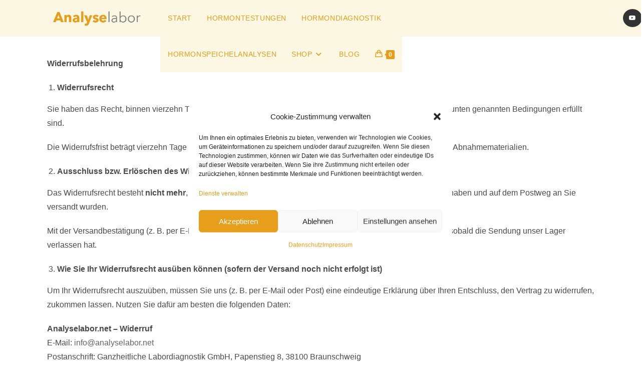

--- FILE ---
content_type: text/html; charset=UTF-8
request_url: https://analyselabor.net/widerrufsbelehrung/
body_size: 22451
content:
<!DOCTYPE html>
<html class="html" lang="de" prefix="og: https://ogp.me/ns#">
<head>
	<meta charset="UTF-8">
	<link rel="profile" href="https://gmpg.org/xfn/11">

	<meta name="viewport" content="width=device-width, initial-scale=1"><!-- Google tag (gtag.js) consent mode dataLayer added by Site Kit -->
<script id="google_gtagjs-js-consent-mode-data-layer">
window.dataLayer = window.dataLayer || [];function gtag(){dataLayer.push(arguments);}
gtag('consent', 'default', {"ad_personalization":"denied","ad_storage":"denied","ad_user_data":"denied","analytics_storage":"denied","functionality_storage":"denied","security_storage":"denied","personalization_storage":"denied","region":["AT","BE","BG","CH","CY","CZ","DE","DK","EE","ES","FI","FR","GB","GR","HR","HU","IE","IS","IT","LI","LT","LU","LV","MT","NL","NO","PL","PT","RO","SE","SI","SK"],"wait_for_update":500});
window._googlesitekitConsentCategoryMap = {"statistics":["analytics_storage"],"marketing":["ad_storage","ad_user_data","ad_personalization"],"functional":["functionality_storage","security_storage"],"preferences":["personalization_storage"]};
window._googlesitekitConsents = {"ad_personalization":"denied","ad_storage":"denied","ad_user_data":"denied","analytics_storage":"denied","functionality_storage":"denied","security_storage":"denied","personalization_storage":"denied","region":["AT","BE","BG","CH","CY","CZ","DE","DK","EE","ES","FI","FR","GB","GR","HR","HU","IE","IS","IT","LI","LT","LU","LV","MT","NL","NO","PL","PT","RO","SE","SI","SK"],"wait_for_update":500};
</script>
<!-- End Google tag (gtag.js) consent mode dataLayer added by Site Kit -->

<!-- Suchmaschinen-Optimierung durch Rank Math PRO - https://rankmath.com/ -->
<title>Widerrufsbelehrung - Analyselabor Braunschweig</title>
<meta name="description" content="Widerrufsbelehrung"/>
<meta name="robots" content="index, follow, max-snippet:-1, max-video-preview:-1, max-image-preview:large"/>
<link rel="canonical" href="https://analyselabor.net/widerrufsbelehrung/" />
<meta property="og:locale" content="de_DE" />
<meta property="og:type" content="article" />
<meta property="og:title" content="Widerrufsbelehrung - Analyselabor Braunschweig" />
<meta property="og:description" content="Widerrufsbelehrung" />
<meta property="og:url" content="https://analyselabor.net/widerrufsbelehrung/" />
<meta property="og:site_name" content="Analyselabor Braunschweig" />
<meta property="og:updated_time" content="2025-12-04T13:53:22+01:00" />
<meta property="article:published_time" content="2023-08-21T00:43:25+02:00" />
<meta property="article:modified_time" content="2025-12-04T13:53:22+01:00" />
<meta name="twitter:card" content="summary_large_image" />
<meta name="twitter:title" content="Widerrufsbelehrung - Analyselabor Braunschweig" />
<meta name="twitter:description" content="Widerrufsbelehrung" />
<meta name="twitter:label1" content="Lesedauer" />
<meta name="twitter:data1" content="1 Minute" />
<script type="application/ld+json" class="rank-math-schema">{"@context":"https://schema.org","@graph":[{"@type":["HealthAndBeautyBusiness","Organization"],"@id":"https://analyselabor.net/#organization","name":"Analyselabor Braunschweig","url":"https://analyselabor.net","logo":{"@type":"ImageObject","@id":"https://analyselabor.net/#logo","url":"https://analyselabor.net/wp-content/uploads/2024/05/analyselabor.png","contentUrl":"https://analyselabor.net/wp-content/uploads/2024/05/analyselabor.png","caption":"Analyselabor Braunschweig","inLanguage":"de","width":"316","height":"68"},"openingHours":["Monday,Tuesday,Wednesday,Thursday,Friday,Saturday,Sunday 09:00-17:00"],"image":{"@id":"https://analyselabor.net/#logo"}},{"@type":"WebSite","@id":"https://analyselabor.net/#website","url":"https://analyselabor.net","name":"Analyselabor Braunschweig","alternateName":"Speichelanalyse","publisher":{"@id":"https://analyselabor.net/#organization"},"inLanguage":"de"},{"@type":"WebPage","@id":"https://analyselabor.net/widerrufsbelehrung/#webpage","url":"https://analyselabor.net/widerrufsbelehrung/","name":"Widerrufsbelehrung - Analyselabor Braunschweig","datePublished":"2023-08-21T00:43:25+02:00","dateModified":"2025-12-04T13:53:22+01:00","isPartOf":{"@id":"https://analyselabor.net/#website"},"inLanguage":"de"},{"@type":"Person","@id":"https://analyselabor.net/author/abhbwf/","name":"ABHBWF","url":"https://analyselabor.net/author/abhbwf/","image":{"@type":"ImageObject","@id":"https://secure.gravatar.com/avatar/934f6e0e4cb23b3502d81e686b1ce068833f207c953036550a089b8327dc99b6?s=96&amp;d=mm&amp;r=g","url":"https://secure.gravatar.com/avatar/934f6e0e4cb23b3502d81e686b1ce068833f207c953036550a089b8327dc99b6?s=96&amp;d=mm&amp;r=g","caption":"ABHBWF","inLanguage":"de"},"sameAs":["https://analyselabor.net"],"worksFor":{"@id":"https://analyselabor.net/#organization"}},{"@type":"Article","headline":"Widerrufsbelehrung - Analyselabor Braunschweig","datePublished":"2023-08-21T00:43:25+02:00","dateModified":"2025-12-04T13:53:22+01:00","author":{"@id":"https://analyselabor.net/author/abhbwf/","name":"ABHBWF"},"publisher":{"@id":"https://analyselabor.net/#organization"},"description":"Widerrufsbelehrung","name":"Widerrufsbelehrung - Analyselabor Braunschweig","@id":"https://analyselabor.net/widerrufsbelehrung/#richSnippet","isPartOf":{"@id":"https://analyselabor.net/widerrufsbelehrung/#webpage"},"inLanguage":"de","mainEntityOfPage":{"@id":"https://analyselabor.net/widerrufsbelehrung/#webpage"}}]}</script>
<!-- /Rank Math WordPress SEO Plugin -->

<link rel='dns-prefetch' href='//www.googletagmanager.com' />
<link rel="alternate" type="application/rss+xml" title="Analyselabor Braunschweig &raquo; Feed" href="https://analyselabor.net/feed/" />
<link rel="alternate" type="application/rss+xml" title="Analyselabor Braunschweig &raquo; Kommentar-Feed" href="https://analyselabor.net/comments/feed/" />
<link rel="alternate" title="oEmbed (JSON)" type="application/json+oembed" href="https://analyselabor.net/wp-json/oembed/1.0/embed?url=https%3A%2F%2Fanalyselabor.net%2Fwiderrufsbelehrung%2F" />
<link rel="alternate" title="oEmbed (XML)" type="text/xml+oembed" href="https://analyselabor.net/wp-json/oembed/1.0/embed?url=https%3A%2F%2Fanalyselabor.net%2Fwiderrufsbelehrung%2F&#038;format=xml" />
<style id='wp-img-auto-sizes-contain-inline-css'>
img:is([sizes=auto i],[sizes^="auto," i]){contain-intrinsic-size:3000px 1500px}
/*# sourceURL=wp-img-auto-sizes-contain-inline-css */
</style>
<style id='wp-block-library-inline-css'>
:root{--wp-block-synced-color:#7a00df;--wp-block-synced-color--rgb:122,0,223;--wp-bound-block-color:var(--wp-block-synced-color);--wp-editor-canvas-background:#ddd;--wp-admin-theme-color:#007cba;--wp-admin-theme-color--rgb:0,124,186;--wp-admin-theme-color-darker-10:#006ba1;--wp-admin-theme-color-darker-10--rgb:0,107,160.5;--wp-admin-theme-color-darker-20:#005a87;--wp-admin-theme-color-darker-20--rgb:0,90,135;--wp-admin-border-width-focus:2px}@media (min-resolution:192dpi){:root{--wp-admin-border-width-focus:1.5px}}.wp-element-button{cursor:pointer}:root .has-very-light-gray-background-color{background-color:#eee}:root .has-very-dark-gray-background-color{background-color:#313131}:root .has-very-light-gray-color{color:#eee}:root .has-very-dark-gray-color{color:#313131}:root .has-vivid-green-cyan-to-vivid-cyan-blue-gradient-background{background:linear-gradient(135deg,#00d084,#0693e3)}:root .has-purple-crush-gradient-background{background:linear-gradient(135deg,#34e2e4,#4721fb 50%,#ab1dfe)}:root .has-hazy-dawn-gradient-background{background:linear-gradient(135deg,#faaca8,#dad0ec)}:root .has-subdued-olive-gradient-background{background:linear-gradient(135deg,#fafae1,#67a671)}:root .has-atomic-cream-gradient-background{background:linear-gradient(135deg,#fdd79a,#004a59)}:root .has-nightshade-gradient-background{background:linear-gradient(135deg,#330968,#31cdcf)}:root .has-midnight-gradient-background{background:linear-gradient(135deg,#020381,#2874fc)}:root{--wp--preset--font-size--normal:16px;--wp--preset--font-size--huge:42px}.has-regular-font-size{font-size:1em}.has-larger-font-size{font-size:2.625em}.has-normal-font-size{font-size:var(--wp--preset--font-size--normal)}.has-huge-font-size{font-size:var(--wp--preset--font-size--huge)}.has-text-align-center{text-align:center}.has-text-align-left{text-align:left}.has-text-align-right{text-align:right}.has-fit-text{white-space:nowrap!important}#end-resizable-editor-section{display:none}.aligncenter{clear:both}.items-justified-left{justify-content:flex-start}.items-justified-center{justify-content:center}.items-justified-right{justify-content:flex-end}.items-justified-space-between{justify-content:space-between}.screen-reader-text{border:0;clip-path:inset(50%);height:1px;margin:-1px;overflow:hidden;padding:0;position:absolute;width:1px;word-wrap:normal!important}.screen-reader-text:focus{background-color:#ddd;clip-path:none;color:#444;display:block;font-size:1em;height:auto;left:5px;line-height:normal;padding:15px 23px 14px;text-decoration:none;top:5px;width:auto;z-index:100000}html :where(.has-border-color){border-style:solid}html :where([style*=border-top-color]){border-top-style:solid}html :where([style*=border-right-color]){border-right-style:solid}html :where([style*=border-bottom-color]){border-bottom-style:solid}html :where([style*=border-left-color]){border-left-style:solid}html :where([style*=border-width]){border-style:solid}html :where([style*=border-top-width]){border-top-style:solid}html :where([style*=border-right-width]){border-right-style:solid}html :where([style*=border-bottom-width]){border-bottom-style:solid}html :where([style*=border-left-width]){border-left-style:solid}html :where(img[class*=wp-image-]){height:auto;max-width:100%}:where(figure){margin:0 0 1em}html :where(.is-position-sticky){--wp-admin--admin-bar--position-offset:var(--wp-admin--admin-bar--height,0px)}@media screen and (max-width:600px){html :where(.is-position-sticky){--wp-admin--admin-bar--position-offset:0px}}

/*# sourceURL=wp-block-library-inline-css */
</style><style id='wp-block-image-inline-css'>
.wp-block-image>a,.wp-block-image>figure>a{display:inline-block}.wp-block-image img{box-sizing:border-box;height:auto;max-width:100%;vertical-align:bottom}@media not (prefers-reduced-motion){.wp-block-image img.hide{visibility:hidden}.wp-block-image img.show{animation:show-content-image .4s}}.wp-block-image[style*=border-radius] img,.wp-block-image[style*=border-radius]>a{border-radius:inherit}.wp-block-image.has-custom-border img{box-sizing:border-box}.wp-block-image.aligncenter{text-align:center}.wp-block-image.alignfull>a,.wp-block-image.alignwide>a{width:100%}.wp-block-image.alignfull img,.wp-block-image.alignwide img{height:auto;width:100%}.wp-block-image .aligncenter,.wp-block-image .alignleft,.wp-block-image .alignright,.wp-block-image.aligncenter,.wp-block-image.alignleft,.wp-block-image.alignright{display:table}.wp-block-image .aligncenter>figcaption,.wp-block-image .alignleft>figcaption,.wp-block-image .alignright>figcaption,.wp-block-image.aligncenter>figcaption,.wp-block-image.alignleft>figcaption,.wp-block-image.alignright>figcaption{caption-side:bottom;display:table-caption}.wp-block-image .alignleft{float:left;margin:.5em 1em .5em 0}.wp-block-image .alignright{float:right;margin:.5em 0 .5em 1em}.wp-block-image .aligncenter{margin-left:auto;margin-right:auto}.wp-block-image :where(figcaption){margin-bottom:1em;margin-top:.5em}.wp-block-image.is-style-circle-mask img{border-radius:9999px}@supports ((-webkit-mask-image:none) or (mask-image:none)) or (-webkit-mask-image:none){.wp-block-image.is-style-circle-mask img{border-radius:0;-webkit-mask-image:url('data:image/svg+xml;utf8,<svg viewBox="0 0 100 100" xmlns="http://www.w3.org/2000/svg"><circle cx="50" cy="50" r="50"/></svg>');mask-image:url('data:image/svg+xml;utf8,<svg viewBox="0 0 100 100" xmlns="http://www.w3.org/2000/svg"><circle cx="50" cy="50" r="50"/></svg>');mask-mode:alpha;-webkit-mask-position:center;mask-position:center;-webkit-mask-repeat:no-repeat;mask-repeat:no-repeat;-webkit-mask-size:contain;mask-size:contain}}:root :where(.wp-block-image.is-style-rounded img,.wp-block-image .is-style-rounded img){border-radius:9999px}.wp-block-image figure{margin:0}.wp-lightbox-container{display:flex;flex-direction:column;position:relative}.wp-lightbox-container img{cursor:zoom-in}.wp-lightbox-container img:hover+button{opacity:1}.wp-lightbox-container button{align-items:center;backdrop-filter:blur(16px) saturate(180%);background-color:#5a5a5a40;border:none;border-radius:4px;cursor:zoom-in;display:flex;height:20px;justify-content:center;opacity:0;padding:0;position:absolute;right:16px;text-align:center;top:16px;width:20px;z-index:100}@media not (prefers-reduced-motion){.wp-lightbox-container button{transition:opacity .2s ease}}.wp-lightbox-container button:focus-visible{outline:3px auto #5a5a5a40;outline:3px auto -webkit-focus-ring-color;outline-offset:3px}.wp-lightbox-container button:hover{cursor:pointer;opacity:1}.wp-lightbox-container button:focus{opacity:1}.wp-lightbox-container button:focus,.wp-lightbox-container button:hover,.wp-lightbox-container button:not(:hover):not(:active):not(.has-background){background-color:#5a5a5a40;border:none}.wp-lightbox-overlay{box-sizing:border-box;cursor:zoom-out;height:100vh;left:0;overflow:hidden;position:fixed;top:0;visibility:hidden;width:100%;z-index:100000}.wp-lightbox-overlay .close-button{align-items:center;cursor:pointer;display:flex;justify-content:center;min-height:40px;min-width:40px;padding:0;position:absolute;right:calc(env(safe-area-inset-right) + 16px);top:calc(env(safe-area-inset-top) + 16px);z-index:5000000}.wp-lightbox-overlay .close-button:focus,.wp-lightbox-overlay .close-button:hover,.wp-lightbox-overlay .close-button:not(:hover):not(:active):not(.has-background){background:none;border:none}.wp-lightbox-overlay .lightbox-image-container{height:var(--wp--lightbox-container-height);left:50%;overflow:hidden;position:absolute;top:50%;transform:translate(-50%,-50%);transform-origin:top left;width:var(--wp--lightbox-container-width);z-index:9999999999}.wp-lightbox-overlay .wp-block-image{align-items:center;box-sizing:border-box;display:flex;height:100%;justify-content:center;margin:0;position:relative;transform-origin:0 0;width:100%;z-index:3000000}.wp-lightbox-overlay .wp-block-image img{height:var(--wp--lightbox-image-height);min-height:var(--wp--lightbox-image-height);min-width:var(--wp--lightbox-image-width);width:var(--wp--lightbox-image-width)}.wp-lightbox-overlay .wp-block-image figcaption{display:none}.wp-lightbox-overlay button{background:none;border:none}.wp-lightbox-overlay .scrim{background-color:#fff;height:100%;opacity:.9;position:absolute;width:100%;z-index:2000000}.wp-lightbox-overlay.active{visibility:visible}@media not (prefers-reduced-motion){.wp-lightbox-overlay.active{animation:turn-on-visibility .25s both}.wp-lightbox-overlay.active img{animation:turn-on-visibility .35s both}.wp-lightbox-overlay.show-closing-animation:not(.active){animation:turn-off-visibility .35s both}.wp-lightbox-overlay.show-closing-animation:not(.active) img{animation:turn-off-visibility .25s both}.wp-lightbox-overlay.zoom.active{animation:none;opacity:1;visibility:visible}.wp-lightbox-overlay.zoom.active .lightbox-image-container{animation:lightbox-zoom-in .4s}.wp-lightbox-overlay.zoom.active .lightbox-image-container img{animation:none}.wp-lightbox-overlay.zoom.active .scrim{animation:turn-on-visibility .4s forwards}.wp-lightbox-overlay.zoom.show-closing-animation:not(.active){animation:none}.wp-lightbox-overlay.zoom.show-closing-animation:not(.active) .lightbox-image-container{animation:lightbox-zoom-out .4s}.wp-lightbox-overlay.zoom.show-closing-animation:not(.active) .lightbox-image-container img{animation:none}.wp-lightbox-overlay.zoom.show-closing-animation:not(.active) .scrim{animation:turn-off-visibility .4s forwards}}@keyframes show-content-image{0%{visibility:hidden}99%{visibility:hidden}to{visibility:visible}}@keyframes turn-on-visibility{0%{opacity:0}to{opacity:1}}@keyframes turn-off-visibility{0%{opacity:1;visibility:visible}99%{opacity:0;visibility:visible}to{opacity:0;visibility:hidden}}@keyframes lightbox-zoom-in{0%{transform:translate(calc((-100vw + var(--wp--lightbox-scrollbar-width))/2 + var(--wp--lightbox-initial-left-position)),calc(-50vh + var(--wp--lightbox-initial-top-position))) scale(var(--wp--lightbox-scale))}to{transform:translate(-50%,-50%) scale(1)}}@keyframes lightbox-zoom-out{0%{transform:translate(-50%,-50%) scale(1);visibility:visible}99%{visibility:visible}to{transform:translate(calc((-100vw + var(--wp--lightbox-scrollbar-width))/2 + var(--wp--lightbox-initial-left-position)),calc(-50vh + var(--wp--lightbox-initial-top-position))) scale(var(--wp--lightbox-scale));visibility:hidden}}
/*# sourceURL=https://analyselabor.net/wp-includes/blocks/image/style.min.css */
</style>
<style id='wp-block-image-theme-inline-css'>
:root :where(.wp-block-image figcaption){color:#555;font-size:13px;text-align:center}.is-dark-theme :root :where(.wp-block-image figcaption){color:#ffffffa6}.wp-block-image{margin:0 0 1em}
/*# sourceURL=https://analyselabor.net/wp-includes/blocks/image/theme.min.css */
</style>
<style id='global-styles-inline-css'>
:root{--wp--preset--aspect-ratio--square: 1;--wp--preset--aspect-ratio--4-3: 4/3;--wp--preset--aspect-ratio--3-4: 3/4;--wp--preset--aspect-ratio--3-2: 3/2;--wp--preset--aspect-ratio--2-3: 2/3;--wp--preset--aspect-ratio--16-9: 16/9;--wp--preset--aspect-ratio--9-16: 9/16;--wp--preset--color--black: #000000;--wp--preset--color--cyan-bluish-gray: #abb8c3;--wp--preset--color--white: #ffffff;--wp--preset--color--pale-pink: #f78da7;--wp--preset--color--vivid-red: #cf2e2e;--wp--preset--color--luminous-vivid-orange: #ff6900;--wp--preset--color--luminous-vivid-amber: #fcb900;--wp--preset--color--light-green-cyan: #7bdcb5;--wp--preset--color--vivid-green-cyan: #00d084;--wp--preset--color--pale-cyan-blue: #8ed1fc;--wp--preset--color--vivid-cyan-blue: #0693e3;--wp--preset--color--vivid-purple: #9b51e0;--wp--preset--gradient--vivid-cyan-blue-to-vivid-purple: linear-gradient(135deg,rgb(6,147,227) 0%,rgb(155,81,224) 100%);--wp--preset--gradient--light-green-cyan-to-vivid-green-cyan: linear-gradient(135deg,rgb(122,220,180) 0%,rgb(0,208,130) 100%);--wp--preset--gradient--luminous-vivid-amber-to-luminous-vivid-orange: linear-gradient(135deg,rgb(252,185,0) 0%,rgb(255,105,0) 100%);--wp--preset--gradient--luminous-vivid-orange-to-vivid-red: linear-gradient(135deg,rgb(255,105,0) 0%,rgb(207,46,46) 100%);--wp--preset--gradient--very-light-gray-to-cyan-bluish-gray: linear-gradient(135deg,rgb(238,238,238) 0%,rgb(169,184,195) 100%);--wp--preset--gradient--cool-to-warm-spectrum: linear-gradient(135deg,rgb(74,234,220) 0%,rgb(151,120,209) 20%,rgb(207,42,186) 40%,rgb(238,44,130) 60%,rgb(251,105,98) 80%,rgb(254,248,76) 100%);--wp--preset--gradient--blush-light-purple: linear-gradient(135deg,rgb(255,206,236) 0%,rgb(152,150,240) 100%);--wp--preset--gradient--blush-bordeaux: linear-gradient(135deg,rgb(254,205,165) 0%,rgb(254,45,45) 50%,rgb(107,0,62) 100%);--wp--preset--gradient--luminous-dusk: linear-gradient(135deg,rgb(255,203,112) 0%,rgb(199,81,192) 50%,rgb(65,88,208) 100%);--wp--preset--gradient--pale-ocean: linear-gradient(135deg,rgb(255,245,203) 0%,rgb(182,227,212) 50%,rgb(51,167,181) 100%);--wp--preset--gradient--electric-grass: linear-gradient(135deg,rgb(202,248,128) 0%,rgb(113,206,126) 100%);--wp--preset--gradient--midnight: linear-gradient(135deg,rgb(2,3,129) 0%,rgb(40,116,252) 100%);--wp--preset--font-size--small: 13px;--wp--preset--font-size--medium: 20px;--wp--preset--font-size--large: 36px;--wp--preset--font-size--x-large: 42px;--wp--preset--spacing--20: 0.44rem;--wp--preset--spacing--30: 0.67rem;--wp--preset--spacing--40: 1rem;--wp--preset--spacing--50: 1.5rem;--wp--preset--spacing--60: 2.25rem;--wp--preset--spacing--70: 3.38rem;--wp--preset--spacing--80: 5.06rem;--wp--preset--shadow--natural: 6px 6px 9px rgba(0, 0, 0, 0.2);--wp--preset--shadow--deep: 12px 12px 50px rgba(0, 0, 0, 0.4);--wp--preset--shadow--sharp: 6px 6px 0px rgba(0, 0, 0, 0.2);--wp--preset--shadow--outlined: 6px 6px 0px -3px rgb(255, 255, 255), 6px 6px rgb(0, 0, 0);--wp--preset--shadow--crisp: 6px 6px 0px rgb(0, 0, 0);}:where(.is-layout-flex){gap: 0.5em;}:where(.is-layout-grid){gap: 0.5em;}body .is-layout-flex{display: flex;}.is-layout-flex{flex-wrap: wrap;align-items: center;}.is-layout-flex > :is(*, div){margin: 0;}body .is-layout-grid{display: grid;}.is-layout-grid > :is(*, div){margin: 0;}:where(.wp-block-columns.is-layout-flex){gap: 2em;}:where(.wp-block-columns.is-layout-grid){gap: 2em;}:where(.wp-block-post-template.is-layout-flex){gap: 1.25em;}:where(.wp-block-post-template.is-layout-grid){gap: 1.25em;}.has-black-color{color: var(--wp--preset--color--black) !important;}.has-cyan-bluish-gray-color{color: var(--wp--preset--color--cyan-bluish-gray) !important;}.has-white-color{color: var(--wp--preset--color--white) !important;}.has-pale-pink-color{color: var(--wp--preset--color--pale-pink) !important;}.has-vivid-red-color{color: var(--wp--preset--color--vivid-red) !important;}.has-luminous-vivid-orange-color{color: var(--wp--preset--color--luminous-vivid-orange) !important;}.has-luminous-vivid-amber-color{color: var(--wp--preset--color--luminous-vivid-amber) !important;}.has-light-green-cyan-color{color: var(--wp--preset--color--light-green-cyan) !important;}.has-vivid-green-cyan-color{color: var(--wp--preset--color--vivid-green-cyan) !important;}.has-pale-cyan-blue-color{color: var(--wp--preset--color--pale-cyan-blue) !important;}.has-vivid-cyan-blue-color{color: var(--wp--preset--color--vivid-cyan-blue) !important;}.has-vivid-purple-color{color: var(--wp--preset--color--vivid-purple) !important;}.has-black-background-color{background-color: var(--wp--preset--color--black) !important;}.has-cyan-bluish-gray-background-color{background-color: var(--wp--preset--color--cyan-bluish-gray) !important;}.has-white-background-color{background-color: var(--wp--preset--color--white) !important;}.has-pale-pink-background-color{background-color: var(--wp--preset--color--pale-pink) !important;}.has-vivid-red-background-color{background-color: var(--wp--preset--color--vivid-red) !important;}.has-luminous-vivid-orange-background-color{background-color: var(--wp--preset--color--luminous-vivid-orange) !important;}.has-luminous-vivid-amber-background-color{background-color: var(--wp--preset--color--luminous-vivid-amber) !important;}.has-light-green-cyan-background-color{background-color: var(--wp--preset--color--light-green-cyan) !important;}.has-vivid-green-cyan-background-color{background-color: var(--wp--preset--color--vivid-green-cyan) !important;}.has-pale-cyan-blue-background-color{background-color: var(--wp--preset--color--pale-cyan-blue) !important;}.has-vivid-cyan-blue-background-color{background-color: var(--wp--preset--color--vivid-cyan-blue) !important;}.has-vivid-purple-background-color{background-color: var(--wp--preset--color--vivid-purple) !important;}.has-black-border-color{border-color: var(--wp--preset--color--black) !important;}.has-cyan-bluish-gray-border-color{border-color: var(--wp--preset--color--cyan-bluish-gray) !important;}.has-white-border-color{border-color: var(--wp--preset--color--white) !important;}.has-pale-pink-border-color{border-color: var(--wp--preset--color--pale-pink) !important;}.has-vivid-red-border-color{border-color: var(--wp--preset--color--vivid-red) !important;}.has-luminous-vivid-orange-border-color{border-color: var(--wp--preset--color--luminous-vivid-orange) !important;}.has-luminous-vivid-amber-border-color{border-color: var(--wp--preset--color--luminous-vivid-amber) !important;}.has-light-green-cyan-border-color{border-color: var(--wp--preset--color--light-green-cyan) !important;}.has-vivid-green-cyan-border-color{border-color: var(--wp--preset--color--vivid-green-cyan) !important;}.has-pale-cyan-blue-border-color{border-color: var(--wp--preset--color--pale-cyan-blue) !important;}.has-vivid-cyan-blue-border-color{border-color: var(--wp--preset--color--vivid-cyan-blue) !important;}.has-vivid-purple-border-color{border-color: var(--wp--preset--color--vivid-purple) !important;}.has-vivid-cyan-blue-to-vivid-purple-gradient-background{background: var(--wp--preset--gradient--vivid-cyan-blue-to-vivid-purple) !important;}.has-light-green-cyan-to-vivid-green-cyan-gradient-background{background: var(--wp--preset--gradient--light-green-cyan-to-vivid-green-cyan) !important;}.has-luminous-vivid-amber-to-luminous-vivid-orange-gradient-background{background: var(--wp--preset--gradient--luminous-vivid-amber-to-luminous-vivid-orange) !important;}.has-luminous-vivid-orange-to-vivid-red-gradient-background{background: var(--wp--preset--gradient--luminous-vivid-orange-to-vivid-red) !important;}.has-very-light-gray-to-cyan-bluish-gray-gradient-background{background: var(--wp--preset--gradient--very-light-gray-to-cyan-bluish-gray) !important;}.has-cool-to-warm-spectrum-gradient-background{background: var(--wp--preset--gradient--cool-to-warm-spectrum) !important;}.has-blush-light-purple-gradient-background{background: var(--wp--preset--gradient--blush-light-purple) !important;}.has-blush-bordeaux-gradient-background{background: var(--wp--preset--gradient--blush-bordeaux) !important;}.has-luminous-dusk-gradient-background{background: var(--wp--preset--gradient--luminous-dusk) !important;}.has-pale-ocean-gradient-background{background: var(--wp--preset--gradient--pale-ocean) !important;}.has-electric-grass-gradient-background{background: var(--wp--preset--gradient--electric-grass) !important;}.has-midnight-gradient-background{background: var(--wp--preset--gradient--midnight) !important;}.has-small-font-size{font-size: var(--wp--preset--font-size--small) !important;}.has-medium-font-size{font-size: var(--wp--preset--font-size--medium) !important;}.has-large-font-size{font-size: var(--wp--preset--font-size--large) !important;}.has-x-large-font-size{font-size: var(--wp--preset--font-size--x-large) !important;}
/*# sourceURL=global-styles-inline-css */
</style>

<style id='classic-theme-styles-inline-css'>
/*! This file is auto-generated */
.wp-block-button__link{color:#fff;background-color:#32373c;border-radius:9999px;box-shadow:none;text-decoration:none;padding:calc(.667em + 2px) calc(1.333em + 2px);font-size:1.125em}.wp-block-file__button{background:#32373c;color:#fff;text-decoration:none}
/*# sourceURL=/wp-includes/css/classic-themes.min.css */
</style>
<style id='woocommerce-inline-inline-css'>
.woocommerce form .form-row .required { visibility: visible; }
/*# sourceURL=woocommerce-inline-inline-css */
</style>
<link rel='stylesheet' id='wpo_min-header-0-css' href='https://analyselabor.net/wp-content/cache/wpo-minify/1766043993/assets/wpo-minify-header-inf-font-awesome1767531317.min.css' media='all' />
<link rel='stylesheet' id='owl-carousel-css' href='https://analyselabor.net/wp-content/plugins/blog-designer-pack/assets/css/owl.carousel.min.css' media='all' />
<link rel='stylesheet' id='bdpp-public-style-css' href='https://analyselabor.net/wp-content/plugins/blog-designer-pack/assets/css/bdpp-public.min.css' media='all' />
<link rel='stylesheet' id='wpo_min-header-3-css' href='https://analyselabor.net/wp-content/cache/wpo-minify/1766043993/assets/wpo-minify-header-announcer-css1731102032.min.css' media='all' />
<link rel='stylesheet' id='wpo_min-header-4-css' href='https://analyselabor.net/wp-content/cache/wpo-minify/1766043993/assets/wpo-minify-header-wpsm_colorbox-font-awesome-front1735303016.min.css' media='all' />
<link rel='stylesheet' id='wpo_min-header-5-css' href='https://analyselabor.net/wp-content/cache/wpo-minify/1766043993/assets/wpo-minify-header-wpsm_colorbox_bootstrap-front1735303016.min.css' media='all' />
<link rel='stylesheet' id='wpo_min-header-6-css' href='https://analyselabor.net/wp-content/cache/wpo-minify/1766043993/assets/wpo-minify-header-wpsm_counter-font-awesome-front1737161193.min.css' media='all' />
<link rel='stylesheet' id='wpo_min-header-7-css' href='https://analyselabor.net/wp-content/cache/wpo-minify/1766043993/assets/wpo-minify-header-wpsm_counter_bootstrap-front1737161193.min.css' media='all' />
<link rel='stylesheet' id='wpo_min-header-8-css' href='https://analyselabor.net/wp-content/cache/wpo-minify/1766043993/assets/wpo-minify-header-wpsm_counter_column1737161193.min.css' media='all' />
<link rel='stylesheet' id='siteorigin-panels-front-css' href='https://analyselabor.net/wp-content/plugins/siteorigin-panels/css/front-flex.min.css' media='all' />
<link rel='stylesheet' id='cmplz-general-css' href='https://analyselabor.net/wp-content/plugins/complianz-gdpr/assets/css/cookieblocker.min.css' media='all' />
<link rel='stylesheet' id='oceanwp-woo-mini-cart-css' href='https://analyselabor.net/wp-content/themes/oceanwp/assets/css/woo/woo-mini-cart.min.css' media='all' />
<link rel='stylesheet' id='wpo_min-header-12-css' href='https://analyselabor.net/wp-content/cache/wpo-minify/1766043993/assets/wpo-minify-header-font-awesome1764850937.min.css' media='all' />
<link rel='stylesheet' id='simple-line-icons-css' href='https://analyselabor.net/wp-content/themes/oceanwp/assets/css/third/simple-line-icons.min.css' media='all' />
<link rel='stylesheet' id='oceanwp-style-css' href='https://analyselabor.net/wp-content/themes/oceanwp/assets/css/style.min.css' media='all' />
<style id='oceanwp-style-inline-css'>
body div.wpforms-container-full .wpforms-form input[type=submit]:hover,
			body div.wpforms-container-full .wpforms-form input[type=submit]:active,
			body div.wpforms-container-full .wpforms-form button[type=submit]:hover,
			body div.wpforms-container-full .wpforms-form button[type=submit]:active,
			body div.wpforms-container-full .wpforms-form .wpforms-page-button:hover,
			body div.wpforms-container-full .wpforms-form .wpforms-page-button:active,
			body .wp-core-ui div.wpforms-container-full .wpforms-form input[type=submit]:hover,
			body .wp-core-ui div.wpforms-container-full .wpforms-form input[type=submit]:active,
			body .wp-core-ui div.wpforms-container-full .wpforms-form button[type=submit]:hover,
			body .wp-core-ui div.wpforms-container-full .wpforms-form button[type=submit]:active,
			body .wp-core-ui div.wpforms-container-full .wpforms-form .wpforms-page-button:hover,
			body .wp-core-ui div.wpforms-container-full .wpforms-form .wpforms-page-button:active {
					background: linear-gradient(0deg, rgba(0, 0, 0, 0.2), rgba(0, 0, 0, 0.2)), var(--wpforms-button-background-color-alt, var(--wpforms-button-background-color)) !important;
			}
/*# sourceURL=oceanwp-style-inline-css */
</style>
<link rel='stylesheet' id='oceanwp-hamburgers-css' href='https://analyselabor.net/wp-content/themes/oceanwp/assets/css/third/hamburgers/hamburgers.min.css' media='all' />
<link rel='stylesheet' id='wpo_min-header-16-css' href='https://analyselabor.net/wp-content/cache/wpo-minify/1766043993/assets/wpo-minify-header-oceanwp-elastic1764850937.min.css' media='all' />
<link rel='stylesheet' id='wpo_min-header-17-css' href='https://analyselabor.net/wp-content/cache/wpo-minify/1766043993/assets/wpo-minify-header-flexible-shipping-free-shipping1768307779.min.css' media='all' />
<link rel='stylesheet' id='wpo_min-header-18-css' href='https://analyselabor.net/wp-content/cache/wpo-minify/1766043993/assets/wpo-minify-header-woocommerce-gzd-layout1767616799.min.css' media='all' />
<link rel='stylesheet' id='oceanwp-woocommerce-css' href='https://analyselabor.net/wp-content/themes/oceanwp/assets/css/woo/woocommerce.min.css' media='all' />
<link rel='stylesheet' id='oceanwp-woo-star-font-css' href='https://analyselabor.net/wp-content/themes/oceanwp/assets/css/woo/woo-star-font.min.css' media='all' />
<link rel='stylesheet' id='oceanwp-woo-quick-view-css' href='https://analyselabor.net/wp-content/themes/oceanwp/assets/css/woo/woo-quick-view.min.css' media='all' />
<script type="text/template" id="tmpl-variation-template">
	<div class="woocommerce-variation-description">{{{ data.variation.variation_description }}}</div>
	<div class="woocommerce-variation-price">{{{ data.variation.price_html }}}</div>
	<div class="woocommerce-variation-availability">{{{ data.variation.availability_html }}}</div>
</script>
<script type="text/template" id="tmpl-unavailable-variation-template">
	<p role="alert">Dieses Produkt ist leider nicht verfügbar. Bitte wähle eine andere Kombination.</p>
</script>
<!--n2css--><!--n2js--><script src="https://analyselabor.net/wp-includes/js/jquery/jquery.min.js" id="jquery-core-js"></script>
<script src="https://analyselabor.net/wp-includes/js/jquery/jquery-migrate.min.js" id="jquery-migrate-js"></script>
<script src="https://analyselabor.net/wp-content/plugins/woocommerce/assets/js/flexslider/jquery.flexslider.min.js" id="wc-flexslider-js" defer data-wp-strategy="defer"></script>
<script async src="https://analyselabor.net/wp-content/plugins/burst-statistics/assets/js/timeme/timeme.min.js" id="burst-timeme-js"></script>
<script async src="https://analyselabor.net/wp-content/uploads/burst/js/burst.min.js" id="burst-js"></script>
<script src="https://analyselabor.net/wp-content/cache/wpo-minify/1766043993/assets/wpo-minify-header-jqueryannouncer-js1731102032.min.js" id="wpo_min-header-4-js"></script>
<script src="https://analyselabor.net/wp-content/plugins/colorbox-panels/assets/js/masonry.pkgd.min.js" id="wpsm_colorbox_masnory-js"></script>
<script src="https://analyselabor.net/wp-content/plugins/colorbox-panels/assets/js/jcolumn.min.js" id="wpsm_colorbox_height-js"></script>
<script src="https://analyselabor.net/wp-content/plugins/woocommerce/assets/js/jquery-blockui/jquery.blockUI.min.js" id="wc-jquery-blockui-js" defer data-wp-strategy="defer"></script>
<script id="wc-add-to-cart-js-extra">
var wc_add_to_cart_params = {"ajax_url":"/wp-admin/admin-ajax.php","wc_ajax_url":"/?wc-ajax=%%endpoint%%","i18n_view_cart":"Warenkorb anzeigen","cart_url":"https://analyselabor.net/warenkorb/","is_cart":"","cart_redirect_after_add":"no"};
//# sourceURL=wc-add-to-cart-js-extra
</script>
<script src="https://analyselabor.net/wp-content/plugins/woocommerce/assets/js/frontend/add-to-cart.min.js" id="wc-add-to-cart-js" defer data-wp-strategy="defer"></script>
<script src="https://analyselabor.net/wp-content/plugins/woocommerce/assets/js/js-cookie/js.cookie.min.js" id="wc-js-cookie-js" defer data-wp-strategy="defer"></script>
<script id="woocommerce-js-extra">
var woocommerce_params = {"ajax_url":"/wp-admin/admin-ajax.php","wc_ajax_url":"/?wc-ajax=%%endpoint%%","i18n_password_show":"Passwort anzeigen","i18n_password_hide":"Passwort ausblenden"};
//# sourceURL=woocommerce-js-extra
</script>
<script src="https://analyselabor.net/wp-content/plugins/woocommerce/assets/js/frontend/woocommerce.min.js" id="woocommerce-js" defer data-wp-strategy="defer"></script>
<script id="wc-cart-fragments-js-extra">
var wc_cart_fragments_params = {"ajax_url":"/wp-admin/admin-ajax.php","wc_ajax_url":"/?wc-ajax=%%endpoint%%","cart_hash_key":"wc_cart_hash_4cdd6032f756714f002f2db8ff44c7bd","fragment_name":"wc_fragments_4cdd6032f756714f002f2db8ff44c7bd","request_timeout":"5000"};
//# sourceURL=wc-cart-fragments-js-extra
</script>
<script src="https://analyselabor.net/wp-content/plugins/woocommerce/assets/js/frontend/cart-fragments.min.js" id="wc-cart-fragments-js" defer data-wp-strategy="defer"></script>
<script id="wpo_min-header-16-js-extra">
var wc_add_to_cart_variation_params = {"wc_ajax_url":"/?wc-ajax=%%endpoint%%","i18n_no_matching_variations_text":"Es entsprechen leider keine Produkte deiner Auswahl. Bitte w\u00e4hle eine andere Kombination.","i18n_make_a_selection_text":"Bitte w\u00e4hle die Produktoptionen, bevor du den Artikel in den Warenkorb legst.","i18n_unavailable_text":"Dieses Produkt ist leider nicht verf\u00fcgbar. Bitte w\u00e4hle eine andere Kombination.","i18n_reset_alert_text":"Deine Auswahl wurde zur\u00fcckgesetzt. Bitte w\u00e4hle Produktoptionen aus, bevor du den Artikel in den Warenkorb legst."};
var wc_gzd_add_to_cart_variation_params = {"wrapper":".product","price_selector":"p.price","replace_price":"1"};
//# sourceURL=wpo_min-header-16-js-extra
</script>
<script src="https://analyselabor.net/wp-content/cache/wpo-minify/1766043993/assets/wpo-minify-header-jquerywc-add-to-cart-variationwc-gzd-add-to-cart-variation1767616799.min.js" id="wpo_min-header-16-js" defer data-wp-strategy="defer"></script>
<link rel="https://api.w.org/" href="https://analyselabor.net/wp-json/" /><link rel="alternate" title="JSON" type="application/json" href="https://analyselabor.net/wp-json/wp/v2/pages/280" /><link rel="EditURI" type="application/rsd+xml" title="RSD" href="https://analyselabor.net/xmlrpc.php?rsd" />
<meta name="generator" content="WordPress 6.9" />
<link rel='shortlink' href='https://analyselabor.net/?p=280' />
<meta name="generator" content="Site Kit by Google 1.170.0" /><!-- Google Tag Manager -->
<script>(function(w,d,s,l,i){w[l]=w[l]||[];w[l].push({'gtm.start':
new Date().getTime(),event:'gtm.js'});var f=d.getElementsByTagName(s)[0],
j=d.createElement(s),dl=l!='dataLayer'?'&l='+l:'';j.async=true;j.src=
'https://www.googletagmanager.com/gtm.js?id='+i+dl;f.parentNode.insertBefore(j,f);
})(window,document,'script','dataLayer','GTM-WZQ7F2Z2');</script>
<!-- End Google Tag Manager -->        <script type="text/javascript">
            (function () {
                window.lsow_fs = {can_use_premium_code: false};
            })();
        </script>
        			<style>.cmplz-hidden {
					display: none !important;
				}</style>	<noscript><style>.woocommerce-product-gallery{ opacity: 1 !important; }</style></noscript>
	<style media="all" id="siteorigin-panels-layouts-head">/* Layout 280 */ #pgc-280-0-0 { width:100%;width:calc(100% - ( 0 * 30px ) ) } #pl-280 .so-panel { margin-bottom:30px } #pl-280 .so-panel:last-of-type { margin-bottom:0px } @media (max-width:780px){ #pg-280-0.panel-no-style, #pg-280-0.panel-has-style > .panel-row-style, #pg-280-0 { -webkit-flex-direction:column;-ms-flex-direction:column;flex-direction:column } #pg-280-0 > .panel-grid-cell , #pg-280-0 > .panel-row-style > .panel-grid-cell { width:100%;margin-right:0 } #pl-280 .panel-grid-cell { padding:0 } #pl-280 .panel-grid .panel-grid-cell-empty { display:none } #pl-280 .panel-grid .panel-grid-cell-mobile-last { margin-bottom:0px }  } </style><link rel="icon" href="https://analyselabor.net/wp-content/uploads/2024/05/cropped-icon-analyse-Kopie-32x32.png" sizes="32x32" />
<link rel="icon" href="https://analyselabor.net/wp-content/uploads/2024/05/cropped-icon-analyse-Kopie-192x192.png" sizes="192x192" />
<link rel="apple-touch-icon" href="https://analyselabor.net/wp-content/uploads/2024/05/cropped-icon-analyse-Kopie-180x180.png" />
<meta name="msapplication-TileImage" content="https://analyselabor.net/wp-content/uploads/2024/05/cropped-icon-analyse-Kopie-270x270.png" />
		<style id="wp-custom-css">
			#footer-widgets{background-image:url("https://analyselabor.net/wp-content/uploads/2024/05/footer.png") !important;background-repeat:no-repeat,repeat;height:500px !important}.widget-title{display:block;line-height:1;font-size:20px !important;font-weight:600 !important;color:#333;border-width:0 0 0 0 !important;border-style:solid;border-color:#13aff0;letter-spacing:1px;padding-left:0;margin:0 0 20px;margin-top:0;text-transform:capitalize}a:link,a:visited{text-decoration:none !important}.wpsm_panel-heading{display:none !important}.box{max-height:305px !important}.pic{margin-top:25px !important}.meta-author{display:none !important}.meta-date{display:none !important}.meta-comments{display:none !important}.wc-gzd-cart-info{text-transform:uppercase!important;color:#ff0000}		</style>
		<!-- OceanWP CSS -->
<style type="text/css">
/* Colors */.woocommerce-MyAccount-navigation ul li a:before,.woocommerce-checkout .woocommerce-info a,.woocommerce-checkout #payment ul.payment_methods .wc_payment_method>input[type=radio]:first-child:checked+label:before,.woocommerce-checkout #payment .payment_method_paypal .about_paypal,.woocommerce ul.products li.product li.category a:hover,.woocommerce ul.products li.product .button:hover,.woocommerce ul.products li.product .product-inner .added_to_cart:hover,.product_meta .posted_in a:hover,.product_meta .tagged_as a:hover,.woocommerce div.product .woocommerce-tabs ul.tabs li a:hover,.woocommerce div.product .woocommerce-tabs ul.tabs li.active a,.woocommerce .oceanwp-grid-list a.active,.woocommerce .oceanwp-grid-list a:hover,.woocommerce .oceanwp-off-canvas-filter:hover,.widget_shopping_cart ul.cart_list li .owp-grid-wrap .owp-grid a.remove:hover,.widget_product_categories li a:hover ~ .count,.widget_layered_nav li a:hover ~ .count,.woocommerce ul.products li.product:not(.product-category) .woo-entry-buttons li a:hover,a:hover,a.light:hover,.theme-heading .text::before,.theme-heading .text::after,#top-bar-content >a:hover,#top-bar-social li.oceanwp-email a:hover,#site-navigation-wrap .dropdown-menu >li >a:hover,#site-header.medium-header #medium-searchform button:hover,.oceanwp-mobile-menu-icon a:hover,.blog-entry.post .blog-entry-header .entry-title a:hover,.blog-entry.post .blog-entry-readmore a:hover,.blog-entry.thumbnail-entry .blog-entry-category a,ul.meta li a:hover,.dropcap,.single nav.post-navigation .nav-links .title,body .related-post-title a:hover,body #wp-calendar caption,body .contact-info-widget.default i,body .contact-info-widget.big-icons i,body .custom-links-widget .oceanwp-custom-links li a:hover,body .custom-links-widget .oceanwp-custom-links li a:hover:before,body .posts-thumbnails-widget li a:hover,body .social-widget li.oceanwp-email a:hover,.comment-author .comment-meta .comment-reply-link,#respond #cancel-comment-reply-link:hover,#footer-widgets .footer-box a:hover,#footer-bottom a:hover,#footer-bottom #footer-bottom-menu a:hover,.sidr a:hover,.sidr-class-dropdown-toggle:hover,.sidr-class-menu-item-has-children.active >a,.sidr-class-menu-item-has-children.active >a >.sidr-class-dropdown-toggle,input[type=checkbox]:checked:before{color:#e79d19}.woocommerce .oceanwp-grid-list a.active .owp-icon use,.woocommerce .oceanwp-grid-list a:hover .owp-icon use,.single nav.post-navigation .nav-links .title .owp-icon use,.blog-entry.post .blog-entry-readmore a:hover .owp-icon use,body .contact-info-widget.default .owp-icon use,body .contact-info-widget.big-icons .owp-icon use{stroke:#e79d19}.woocommerce div.product div.images .open-image,.wcmenucart-details.count,.woocommerce-message a,.woocommerce-error a,.woocommerce-info a,.woocommerce .widget_price_filter .ui-slider .ui-slider-handle,.woocommerce .widget_price_filter .ui-slider .ui-slider-range,.owp-product-nav li a.owp-nav-link:hover,.woocommerce div.product.owp-tabs-layout-vertical .woocommerce-tabs ul.tabs li a:after,.woocommerce .widget_product_categories li.current-cat >a ~ .count,.woocommerce .widget_product_categories li.current-cat >a:before,.woocommerce .widget_layered_nav li.chosen a ~ .count,.woocommerce .widget_layered_nav li.chosen a:before,#owp-checkout-timeline .active .timeline-wrapper,.bag-style:hover .wcmenucart-cart-icon .wcmenucart-count,.show-cart .wcmenucart-cart-icon .wcmenucart-count,.woocommerce ul.products li.product:not(.product-category) .image-wrap .button,input[type="button"],input[type="reset"],input[type="submit"],button[type="submit"],.button,#site-navigation-wrap .dropdown-menu >li.btn >a >span,.thumbnail:hover i,.thumbnail:hover .link-post-svg-icon,.post-quote-content,.omw-modal .omw-close-modal,body .contact-info-widget.big-icons li:hover i,body .contact-info-widget.big-icons li:hover .owp-icon,body div.wpforms-container-full .wpforms-form input[type=submit],body div.wpforms-container-full .wpforms-form button[type=submit],body div.wpforms-container-full .wpforms-form .wpforms-page-button,.woocommerce-cart .wp-element-button,.woocommerce-checkout .wp-element-button,.wp-block-button__link{background-color:#e79d19}.current-shop-items-dropdown{border-top-color:#e79d19}.woocommerce div.product .woocommerce-tabs ul.tabs li.active a{border-bottom-color:#e79d19}.wcmenucart-details.count:before{border-color:#e79d19}.woocommerce ul.products li.product .button:hover{border-color:#e79d19}.woocommerce ul.products li.product .product-inner .added_to_cart:hover{border-color:#e79d19}.woocommerce div.product .woocommerce-tabs ul.tabs li.active a{border-color:#e79d19}.woocommerce .oceanwp-grid-list a.active{border-color:#e79d19}.woocommerce .oceanwp-grid-list a:hover{border-color:#e79d19}.woocommerce .oceanwp-off-canvas-filter:hover{border-color:#e79d19}.owp-product-nav li a.owp-nav-link:hover{border-color:#e79d19}.widget_shopping_cart_content .buttons .button:first-child:hover{border-color:#e79d19}.widget_shopping_cart ul.cart_list li .owp-grid-wrap .owp-grid a.remove:hover{border-color:#e79d19}.widget_product_categories li a:hover ~ .count{border-color:#e79d19}.woocommerce .widget_product_categories li.current-cat >a ~ .count{border-color:#e79d19}.woocommerce .widget_product_categories li.current-cat >a:before{border-color:#e79d19}.widget_layered_nav li a:hover ~ .count{border-color:#e79d19}.woocommerce .widget_layered_nav li.chosen a ~ .count{border-color:#e79d19}.woocommerce .widget_layered_nav li.chosen a:before{border-color:#e79d19}#owp-checkout-timeline.arrow .active .timeline-wrapper:before{border-top-color:#e79d19;border-bottom-color:#e79d19}#owp-checkout-timeline.arrow .active .timeline-wrapper:after{border-left-color:#e79d19;border-right-color:#e79d19}.bag-style:hover .wcmenucart-cart-icon .wcmenucart-count{border-color:#e79d19}.bag-style:hover .wcmenucart-cart-icon .wcmenucart-count:after{border-color:#e79d19}.show-cart .wcmenucart-cart-icon .wcmenucart-count{border-color:#e79d19}.show-cart .wcmenucart-cart-icon .wcmenucart-count:after{border-color:#e79d19}.woocommerce ul.products li.product:not(.product-category) .woo-product-gallery .active a{border-color:#e79d19}.woocommerce ul.products li.product:not(.product-category) .woo-product-gallery a:hover{border-color:#e79d19}.widget-title{border-color:#e79d19}blockquote{border-color:#e79d19}.wp-block-quote{border-color:#e79d19}#searchform-dropdown{border-color:#e79d19}.dropdown-menu .sub-menu{border-color:#e79d19}.blog-entry.large-entry .blog-entry-readmore a:hover{border-color:#e79d19}.oceanwp-newsletter-form-wrap input[type="email"]:focus{border-color:#e79d19}.social-widget li.oceanwp-email a:hover{border-color:#e79d19}#respond #cancel-comment-reply-link:hover{border-color:#e79d19}body .contact-info-widget.big-icons li:hover i{border-color:#e79d19}body .contact-info-widget.big-icons li:hover .owp-icon{border-color:#e79d19}#footer-widgets .oceanwp-newsletter-form-wrap input[type="email"]:focus{border-color:#e79d19}.woocommerce div.product div.images .open-image:hover,.woocommerce-error a:hover,.woocommerce-info a:hover,.woocommerce-message a:hover,.woocommerce-message a:focus,.woocommerce .button:focus,.woocommerce ul.products li.product:not(.product-category) .image-wrap .button:hover,input[type="button"]:hover,input[type="reset"]:hover,input[type="submit"]:hover,button[type="submit"]:hover,input[type="button"]:focus,input[type="reset"]:focus,input[type="submit"]:focus,button[type="submit"]:focus,.button:hover,.button:focus,#site-navigation-wrap .dropdown-menu >li.btn >a:hover >span,.post-quote-author,.omw-modal .omw-close-modal:hover,body div.wpforms-container-full .wpforms-form input[type=submit]:hover,body div.wpforms-container-full .wpforms-form button[type=submit]:hover,body div.wpforms-container-full .wpforms-form .wpforms-page-button:hover,.woocommerce-cart .wp-element-button:hover,.woocommerce-checkout .wp-element-button:hover,.wp-block-button__link:hover{background-color:#636363}a{color:#636363}a .owp-icon use{stroke:#636363}a:hover{color:#e79d19}a:hover .owp-icon use{stroke:#e79d19}.separate-layout,.has-parallax-footer.separate-layout #main{background-color:#ffffff}body .theme-button,body input[type="submit"],body button[type="submit"],body button,body .button,body div.wpforms-container-full .wpforms-form input[type=submit],body div.wpforms-container-full .wpforms-form button[type=submit],body div.wpforms-container-full .wpforms-form .wpforms-page-button,.woocommerce-cart .wp-element-button,.woocommerce-checkout .wp-element-button,.wp-block-button__link{border-color:#ffffff}body .theme-button:hover,body input[type="submit"]:hover,body button[type="submit"]:hover,body button:hover,body .button:hover,body div.wpforms-container-full .wpforms-form input[type=submit]:hover,body div.wpforms-container-full .wpforms-form input[type=submit]:active,body div.wpforms-container-full .wpforms-form button[type=submit]:hover,body div.wpforms-container-full .wpforms-form button[type=submit]:active,body div.wpforms-container-full .wpforms-form .wpforms-page-button:hover,body div.wpforms-container-full .wpforms-form .wpforms-page-button:active,.woocommerce-cart .wp-element-button:hover,.woocommerce-checkout .wp-element-button:hover,.wp-block-button__link:hover{border-color:#ffffff}.site-breadcrumbs,.background-image-page-header .site-breadcrumbs{color:#636363}.site-breadcrumbs ul li .breadcrumb-sep,.site-breadcrumbs ol li .breadcrumb-sep{color:#636363}.site-breadcrumbs a:hover,.background-image-page-header .site-breadcrumbs a:hover{color:#e79d19}.site-breadcrumbs a:hover .owp-icon use,.background-image-page-header .site-breadcrumbs a:hover .owp-icon use{stroke:#e79d19}h1,h2,h3,h4,h5,h6,.theme-heading,.widget-title,.oceanwp-widget-recent-posts-title,.comment-reply-title,.entry-title,.sidebar-box .widget-title{color:#e79d19}/* OceanWP Style Settings CSS */.container{width:1291px}@media only screen and (min-width:960px){.content-area,.content-left-sidebar .content-area{width:65%}}.theme-button,input[type="submit"],button[type="submit"],button,.button,body div.wpforms-container-full .wpforms-form input[type=submit],body div.wpforms-container-full .wpforms-form button[type=submit],body div.wpforms-container-full .wpforms-form .wpforms-page-button{border-style:solid}.theme-button,input[type="submit"],button[type="submit"],button,.button,body div.wpforms-container-full .wpforms-form input[type=submit],body div.wpforms-container-full .wpforms-form button[type=submit],body div.wpforms-container-full .wpforms-form .wpforms-page-button{border-width:1px}form input[type="text"],form input[type="password"],form input[type="email"],form input[type="url"],form input[type="date"],form input[type="month"],form input[type="time"],form input[type="datetime"],form input[type="datetime-local"],form input[type="week"],form input[type="number"],form input[type="search"],form input[type="tel"],form input[type="color"],form select,form textarea,.woocommerce .woocommerce-checkout .select2-container--default .select2-selection--single{border-style:solid}body div.wpforms-container-full .wpforms-form input[type=date],body div.wpforms-container-full .wpforms-form input[type=datetime],body div.wpforms-container-full .wpforms-form input[type=datetime-local],body div.wpforms-container-full .wpforms-form input[type=email],body div.wpforms-container-full .wpforms-form input[type=month],body div.wpforms-container-full .wpforms-form input[type=number],body div.wpforms-container-full .wpforms-form input[type=password],body div.wpforms-container-full .wpforms-form input[type=range],body div.wpforms-container-full .wpforms-form input[type=search],body div.wpforms-container-full .wpforms-form input[type=tel],body div.wpforms-container-full .wpforms-form input[type=text],body div.wpforms-container-full .wpforms-form input[type=time],body div.wpforms-container-full .wpforms-form input[type=url],body div.wpforms-container-full .wpforms-form input[type=week],body div.wpforms-container-full .wpforms-form select,body div.wpforms-container-full .wpforms-form textarea{border-style:solid}form input[type="text"],form input[type="password"],form input[type="email"],form input[type="url"],form input[type="date"],form input[type="month"],form input[type="time"],form input[type="datetime"],form input[type="datetime-local"],form input[type="week"],form input[type="number"],form input[type="search"],form input[type="tel"],form input[type="color"],form select,form textarea{border-radius:3px}body div.wpforms-container-full .wpforms-form input[type=date],body div.wpforms-container-full .wpforms-form input[type=datetime],body div.wpforms-container-full .wpforms-form input[type=datetime-local],body div.wpforms-container-full .wpforms-form input[type=email],body div.wpforms-container-full .wpforms-form input[type=month],body div.wpforms-container-full .wpforms-form input[type=number],body div.wpforms-container-full .wpforms-form input[type=password],body div.wpforms-container-full .wpforms-form input[type=range],body div.wpforms-container-full .wpforms-form input[type=search],body div.wpforms-container-full .wpforms-form input[type=tel],body div.wpforms-container-full .wpforms-form input[type=text],body div.wpforms-container-full .wpforms-form input[type=time],body div.wpforms-container-full .wpforms-form input[type=url],body div.wpforms-container-full .wpforms-form input[type=week],body div.wpforms-container-full .wpforms-form select,body div.wpforms-container-full .wpforms-form textarea{border-radius:3px}#main #content-wrap,.separate-layout #main #content-wrap{padding-top:10px;padding-bottom:10px}#scroll-top{background-color:#e79d19}/* Header */#site-logo #site-logo-inner,.oceanwp-social-menu .social-menu-inner,#site-header.full_screen-header .menu-bar-inner,.after-header-content .after-header-content-inner{height:72px}#site-navigation-wrap .dropdown-menu >li >a,#site-navigation-wrap .dropdown-menu >li >span.opl-logout-link,.oceanwp-mobile-menu-icon a,.mobile-menu-close,.after-header-content-inner >a{line-height:72px}#site-header-inner{padding:0 0 0 100px}#site-header,.has-transparent-header .is-sticky #site-header,.has-vh-transparent .is-sticky #site-header.vertical-header,#searchform-header-replace{background-color:#fbf7e2}#site-header.has-header-media .overlay-header-media{background-color:rgba(0,0,0,0.5)}#site-header{border-color:#fbf7e2}#site-logo #site-logo-inner a img,#site-header.center-header #site-navigation-wrap .middle-site-logo a img{max-width:184px}#site-navigation-wrap .dropdown-menu >li >a,.oceanwp-mobile-menu-icon a,#searchform-header-replace-close{color:#e79d19}#site-navigation-wrap .dropdown-menu >li >a .owp-icon use,.oceanwp-mobile-menu-icon a .owp-icon use,#searchform-header-replace-close .owp-icon use{stroke:#e79d19}#site-navigation-wrap .dropdown-menu >li >a:hover,.oceanwp-mobile-menu-icon a:hover,#searchform-header-replace-close:hover{color:#636363}#site-navigation-wrap .dropdown-menu >li >a:hover .owp-icon use,.oceanwp-mobile-menu-icon a:hover .owp-icon use,#searchform-header-replace-close:hover .owp-icon use{stroke:#636363}#site-navigation-wrap .dropdown-menu >.current-menu-item >a,#site-navigation-wrap .dropdown-menu >.current-menu-ancestor >a,#site-navigation-wrap .dropdown-menu >.current-menu-item >a:hover,#site-navigation-wrap .dropdown-menu >.current-menu-ancestor >a:hover{color:#636363}#site-navigation-wrap .dropdown-menu >li >a{background-color:#fbf7e2}#site-navigation-wrap .dropdown-menu >li >a:hover,#site-navigation-wrap .dropdown-menu >li.sfHover >a{background-color:#fbf7e2}#site-navigation-wrap .dropdown-menu >.current-menu-item >a,#site-navigation-wrap .dropdown-menu >.current-menu-ancestor >a,#site-navigation-wrap .dropdown-menu >.current-menu-item >a:hover,#site-navigation-wrap .dropdown-menu >.current-menu-ancestor >a:hover{background-color:#fbf7e2}.oceanwp-social-menu ul li a{padding:0 52px 0 0}.oceanwp-social-menu ul li a{margin:0}.mobile-menu .hamburger-inner,.mobile-menu .hamburger-inner::before,.mobile-menu .hamburger-inner::after{background-color:#000000}/* Blog CSS */.single-post.content-max-width #wrap .thumbnail,.single-post.content-max-width #wrap .wp-block-buttons,.single-post.content-max-width #wrap .wp-block-verse,.single-post.content-max-width #wrap .entry-header,.single-post.content-max-width #wrap ul.meta,.single-post.content-max-width #wrap .entry-content p,.single-post.content-max-width #wrap .entry-content h1,.single-post.content-max-width #wrap .entry-content h2,.single-post.content-max-width #wrap .entry-content h3,.single-post.content-max-width #wrap .entry-content h4,.single-post.content-max-width #wrap .entry-content h5,.single-post.content-max-width #wrap .entry-content h6,.single-post.content-max-width #wrap .wp-block-image,.single-post.content-max-width #wrap .wp-block-gallery,.single-post.content-max-width #wrap .wp-block-video,.single-post.content-max-width #wrap .wp-block-quote,.single-post.content-max-width #wrap .wp-block-text-columns,.single-post.content-max-width #wrap .wp-block-code,.single-post.content-max-width #wrap .entry-content ul,.single-post.content-max-width #wrap .entry-content ol,.single-post.content-max-width #wrap .wp-block-cover-text,.single-post.content-max-width #wrap .wp-block-cover,.single-post.content-max-width #wrap .wp-block-columns,.single-post.content-max-width #wrap .post-tags,.single-post.content-max-width #wrap .comments-area,.single-post.content-max-width #wrap .wp-block-embed,#wrap .wp-block-separator.is-style-wide:not(.size-full){max-width:800px}.single-post.content-max-width #wrap .wp-block-image.alignleft,.single-post.content-max-width #wrap .wp-block-image.alignright{max-width:400px}.single-post.content-max-width #wrap .wp-block-image.alignleft{margin-left:calc( 50% - 400px)}.single-post.content-max-width #wrap .wp-block-image.alignright{margin-right:calc( 50% - 400px)}.single-post.content-max-width #wrap .wp-block-embed,.single-post.content-max-width #wrap .wp-block-verse{margin-left:auto;margin-right:auto}.ocean-single-post-header ul.meta-item li a:hover{color:#333333}/* Sidebar */.sidebar-box,.footer-box{color:#636363}/* Footer Widgets */#footer-widgets{padding:148px 0 30px 0}#footer-widgets{background-color:#ffffff}#footer-widgets .footer-box .widget-title{color:#636363}#footer-widgets,#footer-widgets p,#footer-widgets li a:before,#footer-widgets .contact-info-widget span.oceanwp-contact-title,#footer-widgets .recent-posts-date,#footer-widgets .recent-posts-comments,#footer-widgets .widget-recent-posts-icons li .fa{color:#636363}#footer-widgets .footer-box a,#footer-widgets a{color:#636363}#footer-widgets .footer-box a:hover,#footer-widgets a:hover{color:#e79d19}/* WooCommerce */.widget_shopping_cart ul.cart_list li .owp-grid-wrap .owp-grid .amount{color:#e79d19}.widget_shopping_cart .total .amount{color:#e79d19}.owp-floating-bar form.cart .quantity .minus:hover,.owp-floating-bar form.cart .quantity .plus:hover{color:#ffffff}#owp-checkout-timeline .timeline-step{color:#cccccc}#owp-checkout-timeline .timeline-step{border-color:#cccccc}.woocommerce span.onsale{background-color:#e79d19}.woocommerce ul.products li.product .price,.woocommerce ul.products li.product .price .amount{color:#e79d19}.price,.amount{color:#e79d19}/* Typography */body{font-size:16px;line-height:1.8}h1,h2,h3,h4,h5,h6,.theme-heading,.widget-title,.oceanwp-widget-recent-posts-title,.comment-reply-title,.entry-title,.sidebar-box .widget-title{line-height:1.4;letter-spacing:.1px;text-transform:none}h1{font-size:25px;line-height:1.4}h2{font-size:25px;line-height:1.4}h3{font-size:25px;line-height:1.4}h4{font-size:25px;line-height:1.4}h5{font-size:14px;line-height:1.4}h6{font-size:15px;line-height:1.4}.page-header .page-header-title,.page-header.background-image-page-header .page-header-title{font-size:32px;line-height:1.4}.page-header .page-subheading{font-size:15px;line-height:1.8}.site-breadcrumbs,.site-breadcrumbs a{font-size:13px;line-height:1.4}#top-bar-content,#top-bar-social-alt{font-size:12px;line-height:1.8}#site-logo a.site-logo-text{font-size:24px;line-height:1.8}#site-navigation-wrap .dropdown-menu >li >a,#site-header.full_screen-header .fs-dropdown-menu >li >a,#site-header.top-header #site-navigation-wrap .dropdown-menu >li >a,#site-header.center-header #site-navigation-wrap .dropdown-menu >li >a,#site-header.medium-header #site-navigation-wrap .dropdown-menu >li >a,.oceanwp-mobile-menu-icon a{font-size:14px;font-weight:500;text-transform:uppercase}.dropdown-menu ul li a.menu-link,#site-header.full_screen-header .fs-dropdown-menu ul.sub-menu li a{font-size:15px;line-height:1.2;letter-spacing:.6px;text-transform:none}.sidr-class-dropdown-menu li a,a.sidr-class-toggle-sidr-close,#mobile-dropdown ul li a,body #mobile-fullscreen ul li a{font-size:17px;line-height:1.8}.blog-entry.post .blog-entry-header .entry-title a{font-size:24px;line-height:1.4}.ocean-single-post-header .single-post-title{font-size:34px;line-height:1.4;letter-spacing:.6px}.ocean-single-post-header ul.meta-item li,.ocean-single-post-header ul.meta-item li a{font-size:13px;line-height:1.4;letter-spacing:.6px}.ocean-single-post-header .post-author-name,.ocean-single-post-header .post-author-name a{font-size:14px;line-height:1.4;letter-spacing:.6px}.ocean-single-post-header .post-author-description{font-size:12px;line-height:1.4;letter-spacing:.6px}.single-post .entry-title{line-height:1.4;letter-spacing:.6px}.single-post ul.meta li,.single-post ul.meta li a{font-size:14px;line-height:1.4;letter-spacing:.6px}.sidebar-box .widget-title,.sidebar-box.widget_block .wp-block-heading{font-size:13px;line-height:1;letter-spacing:1px}.sidebar-box,.footer-box{font-size:12px;line-height:1.3;text-transform:none}#footer-widgets .footer-box .widget-title{font-size:13px;line-height:1;letter-spacing:.4px}#footer-bottom #copyright{font-size:12px;line-height:1}#footer-bottom #footer-bottom-menu{font-size:12px;line-height:1}.woocommerce-store-notice.demo_store{line-height:2;letter-spacing:1.5px;text-transform:none}.demo_store .woocommerce-store-notice__dismiss-link{line-height:2;letter-spacing:1.5px}.woocommerce ul.products li.product li.title h2,.woocommerce ul.products li.product li.title a{font-size:14px;line-height:1.5}.woocommerce ul.products li.product li.category,.woocommerce ul.products li.product li.category a{font-size:12px;line-height:1}.woocommerce ul.products li.product .price{font-size:18px;line-height:1}.woocommerce ul.products li.product .button,.woocommerce ul.products li.product .product-inner .added_to_cart{font-size:12px;line-height:1.5;letter-spacing:1px}.woocommerce ul.products li.owp-woo-cond-notice span,.woocommerce ul.products li.owp-woo-cond-notice a{font-size:16px;line-height:1;letter-spacing:1px;font-weight:600;text-transform:capitalize}.woocommerce div.product .product_title{font-size:24px;line-height:1.4;letter-spacing:.6px}.woocommerce div.product p.price{font-size:36px;line-height:1}.woocommerce .owp-btn-normal .summary form button.button,.woocommerce .owp-btn-big .summary form button.button,.woocommerce .owp-btn-very-big .summary form button.button{font-size:12px;line-height:1.5;letter-spacing:1px;text-transform:uppercase}.woocommerce div.owp-woo-single-cond-notice span,.woocommerce div.owp-woo-single-cond-notice a{font-size:18px;line-height:2;letter-spacing:1.5px;font-weight:600;text-transform:none}
</style>	<!-- Google tag (gtag.js) event --> <script> gtag('event', 'ads_conversion_Kontakt_1', { // <event_parameters> }); </script> 

<link rel='stylesheet' id='wpo_min-footer-0-css' href='https://analyselabor.net/wp-content/cache/wpo-minify/1766043993/assets/wpo-minify-footer-wc-blocks-style1766450628.min.css' media='all' />
</head>

<body data-cmplz=2 class="wp-singular page-template-default page page-id-280 wp-custom-logo wp-embed-responsive wp-theme-oceanwp wp-child-theme-oceanwp-child theme-oceanwp siteorigin-panels siteorigin-panels-before-js woocommerce-no-js oceanwp-theme dropdown-mobile separate-layout default-breakpoint content-full-width content-max-width page-header-disabled has-breadcrumbs has-blog-grid has-fixed-footer has-grid-list account-original-style" itemscope="itemscope" itemtype="https://schema.org/WebPage" data-burst_id="280" data-burst_type="page">

	<!-- Google Tag Manager (noscript) -->
<noscript><iframe src="https://www.googletagmanager.com/ns.html?id=GTM-WZQ7F2Z2"
height="0" width="0" style="display:none;visibility:hidden"></iframe></noscript>
<!-- End Google Tag Manager (noscript) -->
	
	<div id="outer-wrap" class="site clr">

		<a class="skip-link screen-reader-text" href="#main">Zum Inhalt springen</a>

		
		<div id="wrap" class="clr">

			
			
<header id="site-header" class="minimal-header has-social center-menu clr" data-height="72" itemscope="itemscope" itemtype="https://schema.org/WPHeader" role="banner">

	
					
			<div id="site-header-inner" class="clr ">

				
				

<div id="site-logo" class="clr" itemscope itemtype="https://schema.org/Brand" >

	
	<div id="site-logo-inner" class="clr">

		<a href="https://analyselabor.net/" class="custom-logo-link" rel="home"><img width="316" height="68" src="https://analyselabor.net/wp-content/uploads/2024/05/analyselabor.png" class="custom-logo" alt="Analyselabor Braunschweig" decoding="async" srcset="https://analyselabor.net/wp-content/uploads/2024/05/analyselabor.png 316w, https://analyselabor.net/wp-content/uploads/2024/05/analyselabor-300x65.png 300w" sizes="(max-width: 316px) 100vw, 316px" /></a>
	</div><!-- #site-logo-inner -->

	
	
</div><!-- #site-logo -->


<div class="oceanwp-social-menu clr social-with-style">

	<div class="social-menu-inner clr dark">

		
			<ul aria-label="Social-Media-Links">

				<li class="oceanwp-youtube"><a href="https://www.youtube.com/@Analyselabor" aria-label="YouTube (öffnet in neuem Tab)" target="_blank" rel="noopener noreferrer"><i class=" fab fa-youtube" aria-hidden="true" role="img"></i></a></li>
			</ul>

		
	</div>

</div>
			<div id="site-navigation-wrap" class="clr">
			
			
			
			<nav id="site-navigation" class="navigation main-navigation clr" itemscope="itemscope" itemtype="https://schema.org/SiteNavigationElement" role="navigation" >

				<ul id="menu-hauptmenu" class="main-menu dropdown-menu sf-menu"><li id="menu-item-795" class="menu-item menu-item-type-post_type menu-item-object-page menu-item-home menu-item-795"><a href="https://analyselabor.net/" class="menu-link"><span class="text-wrap">Start</span></a></li><li id="menu-item-695" class="menu-item menu-item-type-post_type menu-item-object-page menu-item-695"><a href="https://analyselabor.net/hormontestungen-aus-speichel/" class="menu-link"><span class="text-wrap">Hormontestungen</span></a></li><li id="menu-item-694" class="menu-item menu-item-type-post_type menu-item-object-page menu-item-694"><a href="https://analyselabor.net/hormondiagnostik-speichel/" class="menu-link"><span class="text-wrap">Hormondiagnostik</span></a></li><li id="menu-item-760" class="menu-item menu-item-type-post_type menu-item-object-page menu-item-760"><a href="https://analyselabor.net/hormonspeichelanalysen/" class="menu-link"><span class="text-wrap">Hormonspeichelanalysen</span></a></li><li id="menu-item-387" class="menu-item menu-item-type-post_type menu-item-object-page menu-item-has-children dropdown menu-item-387"><a href="https://analyselabor.net/shop/" class="menu-link"><span class="text-wrap">Shop<i class="nav-arrow fa fa-angle-down" aria-hidden="true" role="img"></i></span></a>
<ul class="sub-menu">
	<li id="menu-item-655" class="menu-item menu-item-type-taxonomy menu-item-object-product_cat menu-item-655"><a href="https://analyselabor.net/produkt-kategorie/speichelproben/" class="menu-link"><span class="text-wrap">Speichelproben</span></a></li></ul>
</li><li id="menu-item-836" class="menu-item menu-item-type-post_type menu-item-object-page menu-item-836"><a href="https://analyselabor.net/blog/" class="menu-link"><span class="text-wrap">Blog</span></a></li>
			<li class="woo-menu-icon wcmenucart-toggle-drop_down toggle-cart-widget">
				
			<a href="https://analyselabor.net/warenkorb/" class="wcmenucart">
				<span class="wcmenucart-count"><i class=" icon-handbag" aria-hidden="true" role="img"></i><span class="wcmenucart-details count">0</span></span>
			</a>

												<div class="current-shop-items-dropdown owp-mini-cart clr">
						<div class="current-shop-items-inner clr">
							<div class="widget woocommerce widget_shopping_cart"><div class="widget_shopping_cart_content"></div></div>						</div>
					</div>
							</li>

			</ul>
			</nav><!-- #site-navigation -->

			
			
					</div><!-- #site-navigation-wrap -->
			
		
	
				
	
	<div class="oceanwp-mobile-menu-icon clr mobile-right">

		
		
		
			<a href="https://analyselabor.net/warenkorb/" class="wcmenucart">
				<span class="wcmenucart-count"><i class=" icon-handbag" aria-hidden="true" role="img"></i><span class="wcmenucart-details count">0</span></span>
			</a>

			
		<a href="https://analyselabor.net/#mobile-menu-toggle" class="mobile-menu"  aria-label="Mobiles Menü">
							<div class="hamburger hamburger--elastic" aria-expanded="false" role="navigation">
					<div class="hamburger-box">
						<div class="hamburger-inner"></div>
					</div>
				</div>
						</a>

		
		
		
	</div><!-- #oceanwp-mobile-menu-navbar -->

	

			</div><!-- #site-header-inner -->

			
<div id="mobile-dropdown" class="clr" >

	<nav class="clr has-social" itemscope="itemscope" itemtype="https://schema.org/SiteNavigationElement">

		<ul id="menu-hauptmenu-1" class="menu"><li class="menu-item menu-item-type-post_type menu-item-object-page menu-item-home menu-item-795"><a href="https://analyselabor.net/">Start</a></li>
<li class="menu-item menu-item-type-post_type menu-item-object-page menu-item-695"><a href="https://analyselabor.net/hormontestungen-aus-speichel/">Hormontestungen</a></li>
<li class="menu-item menu-item-type-post_type menu-item-object-page menu-item-694"><a href="https://analyselabor.net/hormondiagnostik-speichel/">Hormondiagnostik</a></li>
<li class="menu-item menu-item-type-post_type menu-item-object-page menu-item-760"><a href="https://analyselabor.net/hormonspeichelanalysen/">Hormonspeichelanalysen</a></li>
<li class="menu-item menu-item-type-post_type menu-item-object-page menu-item-has-children menu-item-387"><a href="https://analyselabor.net/shop/">Shop</a>
<ul class="sub-menu">
	<li class="menu-item menu-item-type-taxonomy menu-item-object-product_cat menu-item-655"><a href="https://analyselabor.net/produkt-kategorie/speichelproben/">Speichelproben</a></li>
</ul>
</li>
<li class="menu-item menu-item-type-post_type menu-item-object-page menu-item-836"><a href="https://analyselabor.net/blog/">Blog</a></li>

			<li class="woo-menu-icon wcmenucart-toggle-drop_down toggle-cart-widget">
				
			<a href="https://analyselabor.net/warenkorb/" class="wcmenucart">
				<span class="wcmenucart-count"><i class=" icon-handbag" aria-hidden="true" role="img"></i><span class="wcmenucart-details count">0</span></span>
			</a>

												<div class="current-shop-items-dropdown owp-mini-cart clr">
						<div class="current-shop-items-inner clr">
							<div class="widget woocommerce widget_shopping_cart"><div class="widget_shopping_cart_content"></div></div>						</div>
					</div>
							</li>

			</ul>
<div class="oceanwp-social-menu clr social-with-style">

	<div class="social-menu-inner clr dark">

		
			<ul aria-label="Social-Media-Links">

				<li class="oceanwp-youtube"><a href="https://www.youtube.com/@Analyselabor" aria-label="YouTube (öffnet in neuem Tab)" target="_blank" rel="noopener noreferrer"><i class=" fab fa-youtube" aria-hidden="true" role="img"></i></a></li>
			</ul>

		
	</div>

</div>

<div id="mobile-menu-search" class="clr">
	<form aria-label="Diese Website durchsuchen" method="get" action="https://analyselabor.net/" class="mobile-searchform">
		<input aria-label="Suchabfrage eingeben" value="" class="field" id="ocean-mobile-search-1" type="search" name="s" autocomplete="off" placeholder="Suchen" />
		<button aria-label="Suche abschicken" type="submit" class="searchform-submit">
			<i class=" icon-magnifier" aria-hidden="true" role="img"></i>		</button>
					</form>
</div><!-- .mobile-menu-search -->

	</nav>

</div>

			
			
		
		
</header><!-- #site-header -->


			
			<main id="main" class="site-main clr"  role="main">

				
	
	<div id="content-wrap" class="container clr">

		
		<div id="primary" class="content-area clr">

			
			<div id="content" class="site-content clr">

				
				
<article class="single-page-article clr">

	
<div class="entry clr" itemprop="text">

	
	<div id="pl-280"  class="panel-layout" ><div id="pg-280-0"  class="panel-grid panel-no-style" ><div id="pgc-280-0-0"  class="panel-grid-cell" ><div id="panel-280-0-0-0" class="so-panel widget widget_sow-editor panel-first-child panel-last-child" data-index="0" ><div
			
			class="so-widget-sow-editor so-widget-sow-editor-base"
			
		>
<div class="siteorigin-widget-tinymce textwidget">
	<p><strong>Widerrufsbelehrung</strong></p>
<ol>
<li><strong> Widerrufsrecht</strong></li>
</ol>
<p>Sie haben das Recht, binnen vierzehn Tagen ohne Angabe von Gründen diesen Vertrag zu widerrufen, soweit die unten genannten Bedingungen erfüllt sind.</p>
<p>Die Widerrufsfrist beträgt vierzehn Tage ab dem Tag des Vertragsabschlusses, also ab dem Tag der Bestellung der Abnahmematerialien.</p>
<ol start="2">
<li><strong> Ausschluss bzw. Erlöschen des Widerrufsrechts</strong></li>
</ol>
<p>Das Widerrufsrecht besteht <strong>nicht mehr</strong>, sobald die bestellten Abnahmematerialien unser Versandlager verlassen haben und auf dem Postweg an Sie versandt wurden.</p>
<p>Mit der Versandbestätigung (z. B. per E-Mail) werden Sie darüber informiert, dass Ihr Widerrufsrecht erloschen ist, sobald die Sendung unser Lager verlassen hat.</p>
<ol start="3">
<li><strong> Wie Sie Ihr Widerrufsrecht ausüben können (sofern der Versand noch nicht erfolgt ist)</strong></li>
</ol>
<p>Um Ihr Widerrufsrecht auszuüben, müssen Sie uns (z. B. per E-Mail oder Post) eine eindeutige Erklärung über Ihren Entschluss, den Vertrag zu widerrufen, zukommen lassen. Nutzen Sie dafür am besten die folgenden Daten:</p>
<p><strong>Analyselabor.net – Widerruf</strong><br />
E-Mail: <a href="mailto:info@analyselabor.net">info@analyselabor.net</a><br />
Postanschrift: Ganzheitliche Labordiagnostik GmbH, Papenstieg 8, 38100 Braunschweig</p>
<p>Zur Wahrung der Widerrufsfrist genügt die rechtzeitige Absendung des Widerrufs.</p>
<ol start="4">
<li><strong> Folgen des Widerrufs</strong></li>
</ol>
<p>Wenn Sie den Vertrag wirksam widerrufen, erstatten wir alle Zahlungen, die wir von Ihnen erhalten haben (z. B. Kaufpreis), unverzüglich und spätestens binnen 14 Tagen ab dem Tag, an dem die Mitteilung über Ihren Widerruf bei uns eingegangen ist. Für diese Rückzahlung verwenden wir dasselbe Zahlungsmittel, das Sie bei der ursprünglichen Transaktion eingesetzt haben.</p>
<p>&nbsp;</p>
<ul>
<li><u></u><u><strong> Muster-Widerrufsformular (freiwillig)</strong></u></li>
</ul>
<p>&nbsp;</p>
<p>&nbsp;</p>
<p>Falls Sie den Vertrag widerrufen wollen, können Sie das folgende Formular verwenden, aber auch eine andere eindeutige Erklärung genügt:</p>
<p><a href="https://analyselabor.net/wp-content/uploads/2025/12/Widerruf-Analyse.pdf" target="_blank" rel="noopener"><strong>Muster-Widerrufsformular</strong></a></p>
</div>
</div></div></div></div></div>
	
</div>

</article>

				
			</div><!-- #content -->

			
		</div><!-- #primary -->

		
	</div><!-- #content-wrap -->

	

	</main><!-- #main -->

	
	
	
		
<footer id="footer" class="site-footer" itemscope="itemscope" itemtype="https://schema.org/WPFooter" role="contentinfo">

	
	<div id="footer-inner" class="clr">

		

<div id="footer-widgets" class="oceanwp-row clr tablet-2-col mobile-1-col">

	
	<div class="footer-widgets-inner container">

					<div class="footer-box span_1_of_4 col col-1">
				<div id="block-8" class="footer-widget widget_block widget_media_image clr">
<figure class="wp-block-image size-full is-resized"><img loading="lazy" decoding="async" width="316" height="68" src="https://analyselabor.net/wp-content/uploads/2024/05/analyselabor.png" alt="" class="wp-image-782" style="width:179px;height:38px" srcset="https://analyselabor.net/wp-content/uploads/2024/05/analyselabor.png 316w, https://analyselabor.net/wp-content/uploads/2024/05/analyselabor-300x65.png 300w" sizes="auto, (max-width: 316px) 100vw, 316px" /></figure>
</div>			</div><!-- .footer-one-box -->

							<div class="footer-box span_1_of_4 col col-2">
					<div id="block-15" class="footer-widget widget_block clr"><div id="pl-gb280-696bf266d96af"  class="panel-layout" ><div id="pg-gb280-696bf266d96af-0"  class="panel-grid panel-no-style" ><div id="pgc-gb280-696bf266d96af-0-0"  class="panel-grid-cell" ><div id="panel-gb280-696bf266d96af-0-0-0" class="so-panel widget widget_sow-editor panel-first-child panel-last-child" data-index="0" ><div
			
			class="so-widget-sow-editor so-widget-sow-editor-base"
			
		>
<div class="siteorigin-widget-tinymce textwidget">
	<div class="badge-base LI-profile-badge" style="text-align: center;" data-locale="de_DE" data-size="medium" data-theme="light" data-type="VERTICAL" data-vanity="holger-baumgarte-164455264" data-version="v1"><a href="https://www.linkedin.com/in/holger-baumgarte-164455264/?trk=profile-badge&amp;originalSubdomain=de" target="_blank" rel="noopener"><img loading="lazy" decoding="async" class="alignnone wp-image-1043 size-medium" src="https://analyselabor.net/wp-content/uploads/2025/12/linkedin-300x188-1.png" alt="" width="300" height="188" /></a></div>
</div>
</div></div></div></div></div></div><div id="block-19" class="footer-widget widget_block clr"><div id="pl-gb280-696bf266da070"  class="panel-layout" ><div id="pg-gb280-696bf266da070-0"  class="panel-grid panel-no-style" ><div id="pgc-gb280-696bf266da070-0-0"  class="panel-grid-cell" ><div id="panel-gb280-696bf266da070-0-0-0" class="so-panel widget widget_sow-editor panel-first-child panel-last-child" data-index="0" ><div
			
			class="so-widget-sow-editor so-widget-sow-editor-base"
			
		>
<div class="siteorigin-widget-tinymce textwidget">
	<p><a href="https://www.facebook.com/profile.php?id=61557235744631" target="_blank" rel="noopener"><img loading="lazy" decoding="async" class="aligncenter wp-image-868" src="https://analyselabor.net/wp-content/uploads/2024/09/facebook-300x300.png" alt="" width="100" height="100" srcset="https://analyselabor.net/wp-content/uploads/2024/09/facebook-300x300.png 300w, https://analyselabor.net/wp-content/uploads/2024/09/facebook-150x150.png 150w, https://analyselabor.net/wp-content/uploads/2024/09/facebook-100x100.png 100w, https://analyselabor.net/wp-content/uploads/2024/09/facebook.png 512w" sizes="auto, (max-width: 100px) 100vw, 100px" /></a></p>
</div>
</div></div></div></div></div></div>				</div><!-- .footer-one-box -->
				
							<div class="footer-box span_1_of_4 col col-3 ">
					<div id="block-11" class="footer-widget widget_block clr"><div id="pl-gb280-696bf266dab48"  class="panel-layout wp-block-siteorigin-panels-layout-block" ><div id="pg-gb280-696bf266dab48-0"  class="panel-grid panel-no-style" ><div id="pgc-gb280-696bf266dab48-0-0"  class="panel-grid-cell" ><div id="panel-gb280-696bf266dab48-0-0-0" class="so-panel widget widget_sow-editor panel-first-child panel-last-child" data-index="0" ><div
			
			class="so-widget-sow-editor so-widget-sow-editor-base"
			
		><h3 class="widget-title">Quick Links</h3>
<div class="siteorigin-widget-tinymce textwidget">
	<p><a href="https://analyselabor.net/kontakt">Kontakt</a></p>
</div>
</div></div></div></div></div></div><div id="sow-editor-6" class="footer-widget widget_sow-editor clr"><div
			
			class="so-widget-sow-editor so-widget-sow-editor-base"
			
		>
<div class="siteorigin-widget-tinymce textwidget">
	</div>
</div></div>				</div><!-- .footer-one-box -->
				
							<div class="footer-box span_1_of_4 col col-4">
					<div id="nav_menu-3" class="footer-widget widget_nav_menu clr"><h4 class="widget-title">Rechtliches</h4><div class="menu-footer-container"><ul id="menu-footer" class="menu"><li id="menu-item-950" class="menu-item menu-item-type-post_type menu-item-object-page menu-item-950"><a href="https://analyselabor.net/agb/">AGB</a></li>
<li id="menu-item-179" class="menu-item menu-item-type-post_type menu-item-object-page menu-item-179"><a href="https://analyselabor.net/impressum/">Impressum</a></li>
<li id="menu-item-507" class="menu-item menu-item-type-post_type menu-item-object-page menu-item-privacy-policy menu-item-507"><a rel="privacy-policy" href="https://analyselabor.net/datenschutz/">Datenschutz</a></li>
<li id="menu-item-515" class="menu-item menu-item-type-post_type menu-item-object-page menu-item-515"><a href="https://analyselabor.net/cookie-richtlinie-eu/">Cookie-Richtlinie (EU)</a></li>
<li id="menu-item-607" class="menu-item menu-item-type-post_type menu-item-object-page current-menu-item page_item page-item-280 current_page_item menu-item-607"><a href="https://analyselabor.net/widerrufsbelehrung/" aria-current="page">Widerrufsbelehrung</a></li>
</ul></div></div>				</div><!-- .footer-box -->
				
			
	</div><!-- .container -->

	
</div><!-- #footer-widgets -->


	</div><!-- #footer-inner -->

	
</footer><!-- #footer -->

	
				<div class="owp-cart-overlay"></div>
			
</div><!-- #wrap -->


</div><!-- #outer-wrap -->



<a aria-label="Zum Seitenanfang scrollen" href="#" id="scroll-top" class="scroll-top-right"><i class=" fa fa-angle-up" aria-hidden="true" role="img"></i></a>




<script type="speculationrules">
{"prefetch":[{"source":"document","where":{"and":[{"href_matches":"/*"},{"not":{"href_matches":["/wp-*.php","/wp-admin/*","/wp-content/uploads/*","/wp-content/*","/wp-content/plugins/*","/wp-content/themes/oceanwp-child/*","/wp-content/themes/oceanwp/*","/*\\?(.+)"]}},{"not":{"selector_matches":"a[rel~=\"nofollow\"]"}},{"not":{"selector_matches":".no-prefetch, .no-prefetch a"}}]},"eagerness":"conservative"}]}
</script>

<!-- Consent Management powered by Complianz | GDPR/CCPA Cookie Consent https://wordpress.org/plugins/complianz-gdpr -->
<div id="cmplz-cookiebanner-container"><div class="cmplz-cookiebanner cmplz-hidden banner-1 bottom-right-view-preferences optin cmplz-center cmplz-categories-type-view-preferences" aria-modal="true" data-nosnippet="true" role="dialog" aria-live="polite" aria-labelledby="cmplz-header-1-optin" aria-describedby="cmplz-message-1-optin">
	<div class="cmplz-header">
		<div class="cmplz-logo"></div>
		<div class="cmplz-title" id="cmplz-header-1-optin">Cookie-Zustimmung verwalten</div>
		<div class="cmplz-close" tabindex="0" role="button" aria-label="Dialog schließen">
			<svg aria-hidden="true" focusable="false" data-prefix="fas" data-icon="times" class="svg-inline--fa fa-times fa-w-11" role="img" xmlns="http://www.w3.org/2000/svg" viewBox="0 0 352 512"><path fill="currentColor" d="M242.72 256l100.07-100.07c12.28-12.28 12.28-32.19 0-44.48l-22.24-22.24c-12.28-12.28-32.19-12.28-44.48 0L176 189.28 75.93 89.21c-12.28-12.28-32.19-12.28-44.48 0L9.21 111.45c-12.28 12.28-12.28 32.19 0 44.48L109.28 256 9.21 356.07c-12.28 12.28-12.28 32.19 0 44.48l22.24 22.24c12.28 12.28 32.2 12.28 44.48 0L176 322.72l100.07 100.07c12.28 12.28 32.2 12.28 44.48 0l22.24-22.24c12.28-12.28 12.28-32.19 0-44.48L242.72 256z"></path></svg>
		</div>
	</div>

	<div class="cmplz-divider cmplz-divider-header"></div>
	<div class="cmplz-body">
		<div class="cmplz-message" id="cmplz-message-1-optin">Um Ihnen ein optimales Erlebnis zu bieten, verwenden wir Technologien wie Cookies, um Geräteinformationen zu speichern und/oder darauf zuzugreifen. Wenn Sie diesen Technologien zustimmen, können wir Daten wie das Surfverhalten oder eindeutige IDs auf dieser Website verarbeiten. Wenn Sie ihre Zustimmung nicht erteilen oder zurückziehen, können bestimmte Merkmale und Funktionen beeinträchtigt werden.</div>
		<!-- categories start -->
		<div class="cmplz-categories">
			<details class="cmplz-category cmplz-functional" >
				<summary>
						<span class="cmplz-category-header">
							<span class="cmplz-category-title">Funktional</span>
							<span class='cmplz-always-active'>
								<span class="cmplz-banner-checkbox">
									<input type="checkbox"
										   id="cmplz-functional-optin"
										   data-category="cmplz_functional"
										   class="cmplz-consent-checkbox cmplz-functional"
										   size="40"
										   value="1"/>
									<label class="cmplz-label" for="cmplz-functional-optin"><span class="screen-reader-text">Funktional</span></label>
								</span>
								Immer aktiv							</span>
							<span class="cmplz-icon cmplz-open">
								<svg xmlns="http://www.w3.org/2000/svg" viewBox="0 0 448 512"  height="18" ><path d="M224 416c-8.188 0-16.38-3.125-22.62-9.375l-192-192c-12.5-12.5-12.5-32.75 0-45.25s32.75-12.5 45.25 0L224 338.8l169.4-169.4c12.5-12.5 32.75-12.5 45.25 0s12.5 32.75 0 45.25l-192 192C240.4 412.9 232.2 416 224 416z"/></svg>
							</span>
						</span>
				</summary>
				<div class="cmplz-description">
					<span class="cmplz-description-functional">Die technische Speicherung oder der Zugang ist unbedingt erforderlich für den rechtmäßigen Zweck, die Nutzung eines bestimmten Dienstes zu ermöglichen, der vom Teilnehmer oder Nutzer ausdrücklich gewünscht wird, oder für den alleinigen Zweck, die Übertragung einer Nachricht über ein elektronisches Kommunikationsnetz durchzuführen.</span>
				</div>
			</details>

			<details class="cmplz-category cmplz-preferences" >
				<summary>
						<span class="cmplz-category-header">
							<span class="cmplz-category-title">Vorlieben</span>
							<span class="cmplz-banner-checkbox">
								<input type="checkbox"
									   id="cmplz-preferences-optin"
									   data-category="cmplz_preferences"
									   class="cmplz-consent-checkbox cmplz-preferences"
									   size="40"
									   value="1"/>
								<label class="cmplz-label" for="cmplz-preferences-optin"><span class="screen-reader-text">Vorlieben</span></label>
							</span>
							<span class="cmplz-icon cmplz-open">
								<svg xmlns="http://www.w3.org/2000/svg" viewBox="0 0 448 512"  height="18" ><path d="M224 416c-8.188 0-16.38-3.125-22.62-9.375l-192-192c-12.5-12.5-12.5-32.75 0-45.25s32.75-12.5 45.25 0L224 338.8l169.4-169.4c12.5-12.5 32.75-12.5 45.25 0s12.5 32.75 0 45.25l-192 192C240.4 412.9 232.2 416 224 416z"/></svg>
							</span>
						</span>
				</summary>
				<div class="cmplz-description">
					<span class="cmplz-description-preferences">Die technische Speicherung oder der Zugriff ist für den rechtmäßigen Zweck der Speicherung von Präferenzen erforderlich, die nicht vom Abonnenten oder Benutzer angefordert wurden.</span>
				</div>
			</details>

			<details class="cmplz-category cmplz-statistics" >
				<summary>
						<span class="cmplz-category-header">
							<span class="cmplz-category-title">Statistiken</span>
							<span class="cmplz-banner-checkbox">
								<input type="checkbox"
									   id="cmplz-statistics-optin"
									   data-category="cmplz_statistics"
									   class="cmplz-consent-checkbox cmplz-statistics"
									   size="40"
									   value="1"/>
								<label class="cmplz-label" for="cmplz-statistics-optin"><span class="screen-reader-text">Statistiken</span></label>
							</span>
							<span class="cmplz-icon cmplz-open">
								<svg xmlns="http://www.w3.org/2000/svg" viewBox="0 0 448 512"  height="18" ><path d="M224 416c-8.188 0-16.38-3.125-22.62-9.375l-192-192c-12.5-12.5-12.5-32.75 0-45.25s32.75-12.5 45.25 0L224 338.8l169.4-169.4c12.5-12.5 32.75-12.5 45.25 0s12.5 32.75 0 45.25l-192 192C240.4 412.9 232.2 416 224 416z"/></svg>
							</span>
						</span>
				</summary>
				<div class="cmplz-description">
					<span class="cmplz-description-statistics">Die technische Speicherung oder der Zugriff, der ausschließlich zu statistischen Zwecken erfolgt.</span>
					<span class="cmplz-description-statistics-anonymous">Die technische Speicherung oder der Zugriff, der ausschließlich zu anonymen statistischen Zwecken verwendet wird. Ohne eine Vorladung, die freiwillige Zustimmung deines Internetdienstanbieters oder zusätzliche Aufzeichnungen von Dritten können die zu diesem Zweck gespeicherten oder abgerufenen Informationen allein in der Regel nicht dazu verwendet werden, dich zu identifizieren.</span>
				</div>
			</details>
			<details class="cmplz-category cmplz-marketing" >
				<summary>
						<span class="cmplz-category-header">
							<span class="cmplz-category-title">Marketing</span>
							<span class="cmplz-banner-checkbox">
								<input type="checkbox"
									   id="cmplz-marketing-optin"
									   data-category="cmplz_marketing"
									   class="cmplz-consent-checkbox cmplz-marketing"
									   size="40"
									   value="1"/>
								<label class="cmplz-label" for="cmplz-marketing-optin"><span class="screen-reader-text">Marketing</span></label>
							</span>
							<span class="cmplz-icon cmplz-open">
								<svg xmlns="http://www.w3.org/2000/svg" viewBox="0 0 448 512"  height="18" ><path d="M224 416c-8.188 0-16.38-3.125-22.62-9.375l-192-192c-12.5-12.5-12.5-32.75 0-45.25s32.75-12.5 45.25 0L224 338.8l169.4-169.4c12.5-12.5 32.75-12.5 45.25 0s12.5 32.75 0 45.25l-192 192C240.4 412.9 232.2 416 224 416z"/></svg>
							</span>
						</span>
				</summary>
				<div class="cmplz-description">
					<span class="cmplz-description-marketing">Die technische Speicherung oder der Zugriff ist erforderlich, um Nutzerprofile zu erstellen, um Werbung zu versenden oder um den Nutzer auf einer Website oder über mehrere Websites hinweg zu ähnlichen Marketingzwecken zu verfolgen.</span>
				</div>
			</details>
		</div><!-- categories end -->
			</div>

	<div class="cmplz-links cmplz-information">
		<ul>
			<li><a class="cmplz-link cmplz-manage-options cookie-statement" href="#" data-relative_url="#cmplz-manage-consent-container">Optionen verwalten</a></li>
			<li><a class="cmplz-link cmplz-manage-third-parties cookie-statement" href="#" data-relative_url="#cmplz-cookies-overview">Dienste verwalten</a></li>
			<li><a class="cmplz-link cmplz-manage-vendors tcf cookie-statement" href="#" data-relative_url="#cmplz-tcf-wrapper">Verwalten von {vendor_count}-Lieferanten</a></li>
			<li><a class="cmplz-link cmplz-external cmplz-read-more-purposes tcf" target="_blank" rel="noopener noreferrer nofollow" href="https://cookiedatabase.org/tcf/purposes/" aria-label="Weitere Informationen zu den Zwecken von TCF findest du in der Cookie-Datenbank.">Lese mehr über diese Zwecke</a></li>
		</ul>
			</div>

	<div class="cmplz-divider cmplz-footer"></div>

	<div class="cmplz-buttons">
		<button class="cmplz-btn cmplz-accept">Akzeptieren</button>
		<button class="cmplz-btn cmplz-deny">Ablehnen</button>
		<button class="cmplz-btn cmplz-view-preferences">Einstellungen ansehen</button>
		<button class="cmplz-btn cmplz-save-preferences">Einstellungen speichern</button>
		<a class="cmplz-btn cmplz-manage-options tcf cookie-statement" href="#" data-relative_url="#cmplz-manage-consent-container">Einstellungen ansehen</a>
			</div>

	
	<div class="cmplz-documents cmplz-links">
		<ul>
			<li><a class="cmplz-link cookie-statement" href="#" data-relative_url="">{title}</a></li>
			<li><a class="cmplz-link privacy-statement" href="#" data-relative_url="">{title}</a></li>
			<li><a class="cmplz-link impressum" href="#" data-relative_url="">{title}</a></li>
		</ul>
			</div>
</div>
</div>
					<div id="cmplz-manage-consent" data-nosnippet="true"><button class="cmplz-btn cmplz-hidden cmplz-manage-consent manage-consent-1">Zustimmung verwalten</button>

</div>
<div id="owp-qv-wrap">
	<div class="owp-qv-container">
		<div class="owp-qv-content-wrap">
			<div class="owp-qv-content-inner">
				<a href="#" class="owp-qv-close" aria-label="Vorschau schließen">×</a>
				<div id="owp-qv-content" class="woocommerce single-product"></div>
			</div>
		</div>
	</div>
	<div class="owp-qv-overlay"></div>
</div>
<div id="oceanwp-cart-sidebar-wrap"><div class="oceanwp-cart-sidebar"><a href="#" class="oceanwp-cart-close">×</a><p class="owp-cart-title">Warenkorb</p><div class="divider"></div><div class="owp-mini-cart"><div class="widget woocommerce widget_shopping_cart"><div class="widget_shopping_cart_content"></div></div></div></div><div class="oceanwp-cart-sidebar-overlay"></div></div><style media="all" id="siteorigin-panels-layouts-footer">/* Layout gb280-696bf266d96af */ #pgc-gb280-696bf266d96af-0-0 { width:100%;width:calc(100% - ( 0 * 30px ) ) } #pl-gb280-696bf266d96af .so-panel { margin-bottom:30px } #pl-gb280-696bf266d96af .so-panel:last-of-type { margin-bottom:0px } #pg-gb280-696bf266d96af-0.panel-has-style > .panel-row-style, #pg-gb280-696bf266d96af-0.panel-no-style { -webkit-align-items:flex-start;align-items:flex-start } @media (max-width:780px){ #pg-gb280-696bf266d96af-0.panel-no-style, #pg-gb280-696bf266d96af-0.panel-has-style > .panel-row-style, #pg-gb280-696bf266d96af-0 { -webkit-flex-direction:column;-ms-flex-direction:column;flex-direction:column } #pg-gb280-696bf266d96af-0 > .panel-grid-cell , #pg-gb280-696bf266d96af-0 > .panel-row-style > .panel-grid-cell { width:100%;margin-right:0 } #pl-gb280-696bf266d96af .panel-grid-cell { padding:0 } #pl-gb280-696bf266d96af .panel-grid .panel-grid-cell-empty { display:none } #pl-gb280-696bf266d96af .panel-grid .panel-grid-cell-mobile-last { margin-bottom:0px }  } /* Layout gb280-696bf266da070 */ #pgc-gb280-696bf266da070-0-0 { width:100%;width:calc(100% - ( 0 * 30px ) ) } #pl-gb280-696bf266da070 .so-panel { margin-bottom:30px } #pl-gb280-696bf266da070 .so-panel:last-of-type { margin-bottom:0px } @media (max-width:780px){ #pg-gb280-696bf266da070-0.panel-no-style, #pg-gb280-696bf266da070-0.panel-has-style > .panel-row-style, #pg-gb280-696bf266da070-0 { -webkit-flex-direction:column;-ms-flex-direction:column;flex-direction:column } #pg-gb280-696bf266da070-0 > .panel-grid-cell , #pg-gb280-696bf266da070-0 > .panel-row-style > .panel-grid-cell { width:100%;margin-right:0 } #pl-gb280-696bf266da070 .panel-grid-cell { padding:0 } #pl-gb280-696bf266da070 .panel-grid .panel-grid-cell-empty { display:none } #pl-gb280-696bf266da070 .panel-grid .panel-grid-cell-mobile-last { margin-bottom:0px }  } /* Layout gb280-696bf266dab48 */ #pgc-gb280-696bf266dab48-0-0 { width:100%;width:calc(100% - ( 0 * 30px ) ) } #pl-gb280-696bf266dab48 .so-panel { margin-bottom:30px } #pl-gb280-696bf266dab48 .so-panel:last-of-type { margin-bottom:0px } #pg-gb280-696bf266dab48-0.panel-has-style > .panel-row-style, #pg-gb280-696bf266dab48-0.panel-no-style { -webkit-align-items:flex-start;align-items:flex-start } @media (max-width:780px){ #pg-gb280-696bf266dab48-0.panel-no-style, #pg-gb280-696bf266dab48-0.panel-has-style > .panel-row-style, #pg-gb280-696bf266dab48-0 { -webkit-flex-direction:column;-ms-flex-direction:column;flex-direction:column } #pg-gb280-696bf266dab48-0 > .panel-grid-cell , #pg-gb280-696bf266dab48-0 > .panel-row-style > .panel-grid-cell { width:100%;margin-right:0 } #pl-gb280-696bf266dab48 .panel-grid-cell { padding:0 } #pl-gb280-696bf266dab48 .panel-grid .panel-grid-cell-empty { display:none } #pl-gb280-696bf266dab48 .panel-grid .panel-grid-cell-mobile-last { margin-bottom:0px }  } </style>	<script>
		(function () {
			var c = document.body.className;
			c = c.replace(/woocommerce-no-js/, 'woocommerce-js');
			document.body.className = c;
		})();
	</script>
	<script src="https://analyselabor.net/wp-content/cache/wpo-minify/1766043993/assets/wpo-minify-footer-wpsm_count_bootstrap-js-front1737161193.min.js" id="wpo_min-footer-0-js"></script>
<script src="https://analyselabor.net/wp-content/cache/wpo-minify/1766043993/assets/wpo-minify-footer-wpsm-new_count_script31737161193.min.js" id="wpo_min-footer-1-js"></script>
<script src="https://analyselabor.net/wp-content/plugins/counter-number-showcase/assets/js/waypoints.min.js" id="wpsm-new_count_waypoints-js"></script>
<script src="https://analyselabor.net/wp-content/plugins/counter-number-showcase/assets/js/jquery.counterup.min.js" id="wpsm-new_count_script2-js"></script>
<script id="lsow-frontend-scripts-js-extra">
var lsow_settings = {"mobile_width":"780","custom_css":""};
//# sourceURL=lsow-frontend-scripts-js-extra
</script>
<script src="https://analyselabor.net/wp-content/plugins/livemesh-siteorigin-widgets/assets/js/lsow-frontend.min.js" id="lsow-frontend-scripts-js"></script>
<script src="https://analyselabor.net/wp-includes/js/imagesloaded.min.js" id="imagesloaded-js"></script>
<script id="oceanwp-main-js-extra">
var oceanwpLocalize = {"nonce":"aaf1eb8f82","isRTL":"","menuSearchStyle":"disabled","mobileMenuSearchStyle":"disabled","sidrSource":null,"sidrDisplace":"1","sidrSide":"left","sidrDropdownTarget":"link","verticalHeaderTarget":"link","customScrollOffset":"0","customSelects":".woocommerce-ordering .orderby, #dropdown_product_cat, .widget_categories select, .widget_archive select, .single-product .variations_form .variations select","loadMoreLoadingText":"Wird geladen\u00a0\u2026","wooCartStyle":"drop_down","ajax_url":"https://analyselabor.net/wp-admin/admin-ajax.php","cart_url":"https://analyselabor.net/warenkorb/","cart_redirect_after_add":"no","view_cart":"Warenkorb anzeigen","floating_bar":"on","grouped_text":"Produkte anzeigen","multistep_checkout_error":"Some required fields are empty. Please fill the required fields to go to the next step."};
//# sourceURL=oceanwp-main-js-extra
</script>
<script src="https://analyselabor.net/wp-content/themes/oceanwp/assets/js/theme.min.js" id="oceanwp-main-js"></script>
<script src="https://analyselabor.net/wp-content/themes/oceanwp/assets/js/drop-down-mobile-menu.min.js" id="oceanwp-drop-down-mobile-menu-js"></script>
<script src="https://analyselabor.net/wp-content/themes/oceanwp/assets/js/vendors/magnific-popup.min.js" id="ow-magnific-popup-js"></script>
<script src="https://analyselabor.net/wp-content/themes/oceanwp/assets/js/ow-lightbox.min.js" id="oceanwp-lightbox-js"></script>
<script src="https://analyselabor.net/wp-content/themes/oceanwp/assets/js/vendors/flickity.pkgd.min.js" id="ow-flickity-js"></script>
<script src="https://analyselabor.net/wp-content/themes/oceanwp/assets/js/ow-slider.min.js" id="oceanwp-slider-js"></script>
<script src="https://analyselabor.net/wp-content/themes/oceanwp/assets/js/scroll-effect.min.js" id="oceanwp-scroll-effect-js"></script>
<script src="https://analyselabor.net/wp-content/themes/oceanwp/assets/js/scroll-top.min.js" id="oceanwp-scroll-top-js"></script>
<script src="https://analyselabor.net/wp-content/themes/oceanwp/assets/js/select.min.js" id="oceanwp-select-js"></script>
<script id="oceanwp-woocommerce-custom-features-js-extra">
var oceanwpLocalize = {"nonce":"aaf1eb8f82","isRTL":"","menuSearchStyle":"disabled","mobileMenuSearchStyle":"disabled","sidrSource":null,"sidrDisplace":"1","sidrSide":"left","sidrDropdownTarget":"link","verticalHeaderTarget":"link","customScrollOffset":"0","customSelects":".woocommerce-ordering .orderby, #dropdown_product_cat, .widget_categories select, .widget_archive select, .single-product .variations_form .variations select","loadMoreLoadingText":"Wird geladen\u00a0\u2026","wooCartStyle":"drop_down","ajax_url":"https://analyselabor.net/wp-admin/admin-ajax.php","cart_url":"https://analyselabor.net/warenkorb/","cart_redirect_after_add":"no","view_cart":"Warenkorb anzeigen","floating_bar":"on","grouped_text":"Produkte anzeigen","multistep_checkout_error":"Some required fields are empty. Please fill the required fields to go to the next step."};
//# sourceURL=oceanwp-woocommerce-custom-features-js-extra
</script>
<script src="https://analyselabor.net/wp-content/themes/oceanwp/assets/js/wp-plugins/woocommerce/woo-custom-features.min.js" id="oceanwp-woocommerce-custom-features-js"></script>
<script src="https://analyselabor.net/wp-content/cache/wpo-minify/1766043993/assets/wpo-minify-footer-googlesitekit-consent-mode1768264742.min.js" id="wpo_min-footer-16-js"></script>
<script src="https://analyselabor.net/wp-content/plugins/woocommerce/assets/js/sourcebuster/sourcebuster.min.js" id="sourcebuster-js-js"></script>
<script id="wc-order-attribution-js-extra">
var wc_order_attribution = {"params":{"lifetime":1.0e-5,"session":30,"base64":false,"ajaxurl":"https://analyselabor.net/wp-admin/admin-ajax.php","prefix":"wc_order_attribution_","allowTracking":false},"fields":{"source_type":"current.typ","referrer":"current_add.rf","utm_campaign":"current.cmp","utm_source":"current.src","utm_medium":"current.mdm","utm_content":"current.cnt","utm_id":"current.id","utm_term":"current.trm","utm_source_platform":"current.plt","utm_creative_format":"current.fmt","utm_marketing_tactic":"current.tct","session_entry":"current_add.ep","session_start_time":"current_add.fd","session_pages":"session.pgs","session_count":"udata.vst","user_agent":"udata.uag"}};
//# sourceURL=wc-order-attribution-js-extra
</script>
<script src="https://analyselabor.net/wp-content/plugins/woocommerce/assets/js/frontend/order-attribution.min.js" id="wc-order-attribution-js"></script>
<script id="wp-consent-api-js-extra">
var consent_api = {"consent_type":"optin","waitfor_consent_hook":"","cookie_expiration":"30","cookie_prefix":"wp_consent"};
//# sourceURL=wp-consent-api-js-extra
</script>
<script src="https://analyselabor.net/wp-content/plugins/wp-consent-api/assets/js/wp-consent-api.min.js" id="wp-consent-api-js"></script>
<script id="wp-consent-api-integration-js-before">
window.wc_order_attribution.params.consentCategory = "marketing";
//# sourceURL=wp-consent-api-integration-js-before
</script>
<script src="https://analyselabor.net/wp-content/plugins/woocommerce/assets/js/frontend/wp-consent-api-integration.min.js" id="wp-consent-api-integration-js"></script>
<script src="https://analyselabor.net/wp-content/themes/oceanwp/assets/js/wp-plugins/woocommerce/woo-quick-view.min.js" id="oceanwp-woo-quick-view-js"></script>
<script src="https://analyselabor.net/wp-content/themes/oceanwp/assets/js/wp-plugins/woocommerce/woo-display-cart.min.js" id="oceanwp-woo-display-cart-js"></script>
<script src="https://analyselabor.net/wp-content/themes/oceanwp/assets/js/wp-plugins/woocommerce/woo-mini-cart.min.js" id="oceanwp-woo-mini-cart-js"></script>
<script id="cmplz-cookiebanner-js-extra">
var complianz = {"prefix":"cmplz_","user_banner_id":"1","set_cookies":[],"block_ajax_content":"","banner_version":"1434","version":"7.4.4.2","store_consent":"","do_not_track_enabled":"","consenttype":"optin","region":"eu","geoip":"","dismiss_timeout":"","disable_cookiebanner":"","soft_cookiewall":"","dismiss_on_scroll":"","cookie_expiry":"365","url":"https://analyselabor.net/wp-json/complianz/v1/","locale":"lang=de&locale=de_DE","set_cookies_on_root":"","cookie_domain":"","current_policy_id":"20","cookie_path":"/","categories":{"statistics":"Statistiken","marketing":"Marketing"},"tcf_active":"","placeholdertext":"\u003Cdiv class=\"cmplz-blocked-content-notice-body\"\u003EKlicke auf \"Ich stimme zu\", um {service} zu aktivieren\u00a0\u003Cdiv class=\"cmplz-links\"\u003E\u003Ca href=\"#\" class=\"cmplz-link cookie-statement\"\u003E{title}\u003C/a\u003E\u003C/div\u003E\u003C/div\u003E\u003Cbutton class=\"cmplz-accept-service\"\u003EIch stimme zu\u003C/button\u003E","css_file":"https://analyselabor.net/wp-content/uploads/complianz/css/banner-{banner_id}-{type}.css?v=1434","page_links":{"eu":{"cookie-statement":{"title":"","url":"https://analyselabor.net/widerrufsbelehrung/"},"privacy-statement":{"title":"Datenschutz","url":"https://analyselabor.net/datenschutz/"},"impressum":{"title":"Impressum","url":"https://analyselabor.net/impressum/"}},"us":{"impressum":{"title":"Impressum","url":"https://analyselabor.net/impressum/"}},"uk":{"impressum":{"title":"Impressum","url":"https://analyselabor.net/impressum/"}},"ca":{"impressum":{"title":"Impressum","url":"https://analyselabor.net/impressum/"}},"au":{"impressum":{"title":"Impressum","url":"https://analyselabor.net/impressum/"}},"za":{"impressum":{"title":"Impressum","url":"https://analyselabor.net/impressum/"}},"br":{"impressum":{"title":"Impressum","url":"https://analyselabor.net/impressum/"}}},"tm_categories":"","forceEnableStats":"","preview":"","clean_cookies":"1","aria_label":"Klicke auf den Button, um {Service} zu aktivieren"};
//# sourceURL=cmplz-cookiebanner-js-extra
</script>
<script defer src="https://analyselabor.net/wp-content/plugins/complianz-gdpr/cookiebanner/js/complianz.min.js" id="cmplz-cookiebanner-js"></script>
<script id="cmplz-cookiebanner-js-after">
		
			function ensure_complianz_is_loaded() {
				let timeout = 30000000; // 30 seconds
				let start = Date.now();
				return new Promise(wait_for_complianz);

				function wait_for_complianz(resolve, reject) {
					if (window.cmplz_get_cookie) // if complianz is loaded, resolve the promise
						resolve(window.cmplz_get_cookie);
					else if (timeout && (Date.now() - start) >= timeout)
						reject(new Error("timeout"));
					else
						setTimeout(wait_for_complianz.bind(this, resolve, reject), 30);
				}
			}

			// This runs the promise code
			ensure_complianz_is_loaded().then(function(){

							  		// cookieless tracking is disabled
					document.addEventListener("cmplz_cookie_warning_loaded", function(consentData) {
						let region = consentData.detail;
						if (region !== 'uk') {
							let scriptElements = document.querySelectorAll('script[data-service="burst"]');
							scriptElements.forEach(obj => {
								if (obj.classList.contains('cmplz-activated') || obj.getAttribute('type') === 'text/javascript') {
									return;
								}
								obj.classList.add('cmplz-activated');
								let src = obj.getAttribute('src');
								if (src) {
									obj.setAttribute('type', 'text/javascript');
									cmplz_run_script(src, 'statistics', 'src');
									obj.parentNode.removeChild(obj);
								}
							});
						}
					});
					document.addEventListener("cmplz_run_after_all_scripts", cmplz_burst_fire_domContentLoadedEvent);

					function cmplz_burst_fire_domContentLoadedEvent() {
						let event = new CustomEvent('burst_fire_hit');
						document.dispatchEvent(event);
					}
							});
		
		
//# sourceURL=cmplz-cookiebanner-js-after
</script>
<script src="https://analyselabor.net/wp-includes/js/underscore.min.js" id="underscore-js"></script>
<script id="wp-util-js-extra">
var _wpUtilSettings = {"ajax":{"url":"/wp-admin/admin-ajax.php"}};
//# sourceURL=wp-util-js-extra
</script>
<script src="https://analyselabor.net/wp-includes/js/wp-util.min.js" id="wp-util-js"></script>
<script>document.body.className = document.body.className.replace("siteorigin-panels-before-js","");</script></body>
</html>

<!-- Cached by WP-Optimize (gzip) - https://teamupdraft.com/wp-optimize/ - Last modified: 17. January 2026 22:34 (Europe/Berlin UTC:2) -->


--- FILE ---
content_type: text/javascript
request_url: https://analyselabor.net/wp-content/cache/wpo-minify/1766043993/assets/wpo-minify-footer-wpsm-new_count_script31737161193.min.js
body_size: -12
content:

jQuery(document).ready(function(jQuery){jQuery('.counter').counterUp({delay:20,time:2000})});


